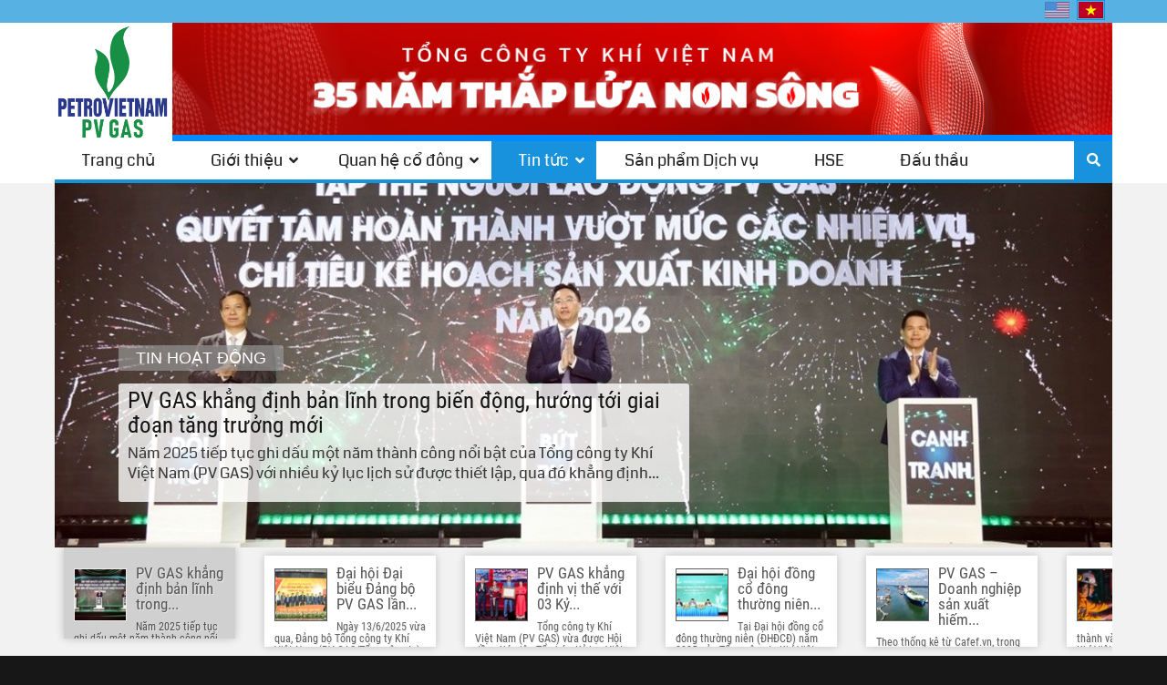

--- FILE ---
content_type: text/html; charset=utf-8
request_url: https://www.pvgas.com.vn/tin-tuc/cong-ty-che-bien-khi-vung-tau-cong-bo-thong-tin-moi-truong-quy-1-nam-2024
body_size: 28706
content:
<!DOCTYPE html>
<html  lang="vi-VN">
<head id="Head"><meta content="text/html; charset=UTF-8" http-equiv="Content-Type" />
<meta name="REVISIT-AFTER" content="1 DAYS" />
<meta name="RATING" content="GENERAL" />
<meta name="RESOURCE-TYPE" content="DOCUMENT" />
<meta content="text/javascript" http-equiv="Content-Script-Type" />
<meta content="text/css" http-equiv="Content-Style-Type" />
<link rel="apple-touch-icon" sizes="180x180" href="/apple-touch-icon.png">
<link rel="icon" type="image/png" sizes="32x32" href="/favicon-32x32.png">
<link rel="icon" type="image/png" sizes="16x16" href="/favicon-16x16.png">
<link rel="manifest" href="/site.webmanifest">

<title>
	Công ty Chế biến khí Vũng Tàu công bố thông tin môi trường quý 1 năm 2024
</title><meta id="MetaDescription" name="description" content="Công ty Chế biến khí Vũng Tàu (PV GAS VUNG TAU) là đơn vị trực thuộc Tổng công ty khí Việt Nam – CTCP (PV GAS) có trụ sở tại 101 Lê Lợi, Phường..." /><meta id="MetaRobots" name="robots" content="INDEX, FOLLOW" /><link href="/DependencyHandler.axd/d861b747fcaa10bfa9ff9ab96f3d4bad/339/css" type="text/css" rel="stylesheet"/><script src="/DependencyHandler.axd/5b3db591d648ad315cc624d70256341b/339/js" type="text/javascript"></script><link rel='SHORTCUT ICON' href='/Portals/0/favicon2025.ico?ver=6Bej5hgmnmixps4NBHMK8w%3d%3d' type='image/x-icon' /><meta name="eds__GmapsInitData" content="{&quot;instanceGlobal&quot;:&quot;EasyDnnSolutions1_1_instance&quot;,&quot;google&quot;:{&quot;maps&quot;:{&quot;api&quot;:{&quot;key&quot;:&quot;&quot;,&quot;libraries&quot;:[&quot;geometry&quot;,&quot;places&quot;]}}}}" /><meta property="og:site_name" content="PV GAS" />
<meta property="og:title" content="Công ty Chế biến khí Vũng Tàu công bố thông tin môi trường quý 1 năm 2024" />
<meta property="og:description" content="Công ty Chế biến khí Vũng Tàu (PV GAS VUNG TAU) là đơn vị trực thuộc Tổng công ty khí Việt Nam &ndash; CTCP (PV GAS) có trụ sở tại 101 Lê Lợi, Phường Thắng Nhì, TP. Vũng Tàu, Tỉnh BR-VT và hiện đang vận hành, quản lý các công trình sau:


1.&nbsp;&nbsp; &nbsp;Nhà máy xử lý Khí Dinh Cố (GPP) có địa chỉ tại Tỉnh Lộ 44, xã An Ngãi, huyện Long Điền, Tỉnh BRVT;
2.&nbsp;&nbsp; &nbsp;Kho Cảng PV GAS Vũng Tàu có địa chỉ tại Khu Công nghiệp Cái Mép, thị xã Phú Mỹ, Tỉnh Bà Rịa Vũng..." />
<meta property="og:url" content="https://www.pvgas.com.vn/tin-tuc/cong-ty-che-bien-khi-vung-tau-cong-bo-thong-tin-moi-truong-quy-1-nam-2024" />
<meta property="og:type" content="article" />

<meta property="og:image" content="https://www.pvgas.com.vn/Portals/0/EasyDNNnews/13843/IMG_0614.jpg" />

<meta name="twitter:card" content="summary_large_image" />
<meta name="twitter:title" content="Công ty Chế biến khí Vũng Tàu công bố thông tin môi trường quý 1 năm 2024" />
<meta name="twitter:description" content="Công ty Chế biến khí Vũng Tàu (PV GAS VUNG TAU) là đơn vị trực thuộc Tổng công ty khí Việt Nam &ndash; CTCP (PV GAS) có trụ sở tại 101 Lê Lợi, Phường Thắng Nhì, TP. Vũng Tàu, Tỉnh BR-VT và hiện..." />

<meta name="twitter:image" content="https://www.pvgas.com.vn/Portals/0/EasyDNNnews/13843/IMG_0614.jpg" />
<script type="application/ld+json">{
"@context": "http://schema.org",
"@type": "NewsArticle",
"mainEntityOfPage": {
	"@type": "WebPage",
	"@id": "https://www.pvgas.com.vn/tin-tuc/cong-ty-che-bien-khi-vung-tau-cong-bo-thong-tin-moi-truong-quy-1-nam-2024"
	},
	"headline": "Công ty Chế biến khí Vũng Tàu công bố thông tin môi trường quý 1 năm 2024",
	"image": {
		"@type": "ImageObject",
		"url": "https://www.pvgas.com.vn/Portals/0/EasyDNNnews/13843/IMG_0614.jpg"
	},
	"datePublished": "2024-06-12T10:43:00.0000000",
	"dateModified": "2024-06-13T15:45:24.6900000",
	"author": {
	"@type": "Person",
	"name": "Oanh Tran"
	},
	"publisher": {
	"@type": "Organization",
	"name": "PV GAS",
	"logo": {
		"@type": "ImageObject",
		"url": "https://www.pvgas.com.vn/Portals/0/logopvgas2025.jpg?ver=Tir_gpA8oz58EeYTXLJjoA%3d%3d"
	}
	},
	"description": "Công ty Chế biến khí Vũng Tàu (PV GAS VUNG TAU) là đơn vị trực thuộc Tổng công ty khí Việt Nam &ndash; CTCP (PV GAS) có trụ sở tại 101 Lê Lợi, Phường Thắng Nhì, TP.Vũng Tàu, Tỉnh BR-VT và hiện..."
}
</script><meta name="viewport" content="width=device-width,initial-scale=1" /></head>
<body id="Body">

    <form method="post" action="/tin-tuc/cong-ty-che-bien-khi-vung-tau-cong-bo-thong-tin-moi-truong-quy-1-nam-2024" id="Form" enctype="multipart/form-data">
<div class="aspNetHidden">
<input type="hidden" name="__EVENTTARGET" id="__EVENTTARGET" value="" />
<input type="hidden" name="__EVENTARGUMENT" id="__EVENTARGUMENT" value="" />
<input type="hidden" name="__VIEWSTATE" id="__VIEWSTATE" value="Pg2mUjta0yj5LOiUIs/VbpP88D+zZ5pnbgefUF0qAgRAOHsuWvB9aQEGWazzbDMq0l8aECXIog0lk4v8+UV05NSGharADNw2pJ76Kx8Bxr00xeda52o/V9nUIStCH/IsxMYk5IBhSwemIKhw2/JthbNatFynaxenoCxST6QtShFVoetg26dvjjAKLotRXoWluQPN+LlFj92hvK+12eEMRaJpCE18yoHGznzOPmOL9RTGYX17pbm5g6PFdMfhLLU4neZUIZ47G6xyuphjIGlYlzY2/VpkZ4pP5Aomyu5XqK+CxU7O8/JSFWZn4ZUEqdkH52Dp7VQZwyUjEfsgHCYY6RoV4VjNGC31RpQrwdNP93UTFQY11WT3/w4lZc/N4RJRsmLbh2HLamtGOpu/0fO7ECXqGMghZ7OsDEREudfIFKxx6igZBq3PaEMyUR6r00e0PBe6aLxE3IANvcmK9/Kr5XOVH/1hwYljyZiFUAdZBHEPahyXji6Xm3vb7Ll33tErg1EoLB1uArG1hdZdalfuc2Ufl7uObeXY88JD6sI4XckQ7e75P0E1fpeVyGw/x+P2er6Bh7bYs75lsEupTm8CU5yMpl/xOWF5a7X/Kh4w05l5llccyUt/n1lBfwLf/0apKancXKWheT2S6i7DSuXMJxTrcuJ+2J6LVbwqDcLq34SqbMHiAeCBjTzBAgYCQMTLSZtzJUGDl/AD1GEldhJuMtog8YCIN0YHObrjEmBpGGLD09DO3mNLhU31U58anWkyPB3svKJb9toxZldrylDjwr2nFtxH5prWzBVPvmk5YWpjmuWdpwB7Jf6/tfpTd4GpkHxfZ2cM/[base64]/8obxYT/vT5WC/1uE5dIDHxRA9ECc8Jp+G7DdpbAUL+20bODkdB/[base64]/AOP+9v+ydbYBEKft39EcQ7jT8e+SCW37aqTRTL/WPpjaIE1B7mEaGkDnrgsBw3UgUWeKMFN1peo3qUASXmnxa0F6jVI/YHbKVdj8hZW663GBJF7NfN4m0dsx3UITCSvnqB+ekwEoRoO65SoQgkPpv1HK4zFQLWHeFK0levRPsan4GOVZJMf6sFam2tn7I5czR7O2Y82hacwkpvTJrSCGi6X535zzTNPOQa1z1znfrfSOSvHbwmIQVGq9whTsJveNxP/JUxhbl7VLVP6q27XUzXofb4vK8hMw/b9iCZ6ossNddZUQIV7TtO4W5drQEeiAIDgbpyDbEhWen+YmTYhAZMDrAkeQsn52tf8UCQAgcXbA5FqwttqizRrzJ5qShuG4vrMB/avDTuC2Aj+FntXUx7MIfnj/rPBg=" />
</div>

<script type="text/javascript">
//<![CDATA[
var theForm = document.forms['Form'];
if (!theForm) {
    theForm = document.Form;
}
function __doPostBack(eventTarget, eventArgument) {
    if (!theForm.onsubmit || (theForm.onsubmit() != false)) {
        theForm.__EVENTTARGET.value = eventTarget;
        theForm.__EVENTARGUMENT.value = eventArgument;
        theForm.submit();
    }
}
//]]>
</script>


<script src="/WebResource.axd?d=pynGkmcFUV1_0jx-4ozTYHC_JgrQ2SxcHGQXIZlKUC6DVXeI408Cx121SD41&amp;t=638902023720898773" type="text/javascript"></script>


<script type="text/javascript">
//<![CDATA[
var __cultureInfo = {"name":"vi-VN","numberFormat":{"CurrencyDecimalDigits":2,"CurrencyDecimalSeparator":",","IsReadOnly":false,"CurrencyGroupSizes":[3],"NumberGroupSizes":[3],"PercentGroupSizes":[3],"CurrencyGroupSeparator":".","CurrencySymbol":"₫","NaNSymbol":"NaN","CurrencyNegativePattern":8,"NumberNegativePattern":1,"PercentPositivePattern":1,"PercentNegativePattern":1,"NegativeInfinitySymbol":"-∞","NegativeSign":"-","NumberDecimalDigits":2,"NumberDecimalSeparator":",","NumberGroupSeparator":".","CurrencyPositivePattern":3,"PositiveInfinitySymbol":"∞","PositiveSign":"+","PercentDecimalDigits":2,"PercentDecimalSeparator":",","PercentGroupSeparator":".","PercentSymbol":"%","PerMilleSymbol":"‰","NativeDigits":["0","1","2","3","4","5","6","7","8","9"],"DigitSubstitution":1},"dateTimeFormat":{"AMDesignator":"SA","Calendar":{"MinSupportedDateTime":"\/Date(-62135596800000)\/","MaxSupportedDateTime":"\/Date(253402275599999)\/","AlgorithmType":1,"CalendarType":1,"Eras":[1],"TwoDigitYearMax":2029,"IsReadOnly":false},"DateSeparator":"/","FirstDayOfWeek":1,"CalendarWeekRule":0,"FullDateTimePattern":"dd MMMM yyyy h:mm:ss tt","LongDatePattern":"dd MMMM yyyy","LongTimePattern":"h:mm:ss tt","MonthDayPattern":"dd MMMM","PMDesignator":"CH","RFC1123Pattern":"ddd, dd MMM yyyy HH\u0027:\u0027mm\u0027:\u0027ss \u0027GMT\u0027","ShortDatePattern":"dd/MM/yyyy","ShortTimePattern":"h:mm tt","SortableDateTimePattern":"yyyy\u0027-\u0027MM\u0027-\u0027dd\u0027T\u0027HH\u0027:\u0027mm\u0027:\u0027ss","TimeSeparator":":","UniversalSortableDateTimePattern":"yyyy\u0027-\u0027MM\u0027-\u0027dd HH\u0027:\u0027mm\u0027:\u0027ss\u0027Z\u0027","YearMonthPattern":"MMMM yyyy","AbbreviatedDayNames":["CN","T2","T3","T4","T5","T6","T7"],"ShortestDayNames":["C","H","B","T","N","S","B"],"DayNames":["Chủ Nhật","Thứ Hai","Thứ Ba","Thứ Tư","Thứ Năm","Thứ Sáu","Thứ Bảy"],"AbbreviatedMonthNames":["Thg1","Thg2","Thg3","Thg4","Thg5","Thg6","Thg7","Thg8","Thg9","Thg10","Thg11","Thg12",""],"MonthNames":["Tháng Giêng","Tháng Hai","Tháng Ba","Tháng Tư","Tháng Năm","Tháng Sáu","Tháng Bảy","Tháng Tám","Tháng Chín","Tháng Mười","Tháng Mười Một","Tháng Mười Hai",""],"IsReadOnly":false,"NativeCalendarName":"Dương Lịch","AbbreviatedMonthGenitiveNames":["Thg1","Thg2","Thg3","Thg4","Thg5","Thg6","Thg7","Thg8","Thg9","Thg10","Thg11","Thg12",""],"MonthGenitiveNames":["Tháng Giêng","Tháng Hai","Tháng Ba","Tháng Tư","Tháng Năm","Tháng Sáu","Tháng Bảy","Tháng Tám","Tháng Chín","Tháng Mười","Tháng Mười Một","Tháng Mười Hai",""]},"eras":[1,"A.D.",null,0]};//]]>
</script>

<script src="/ScriptResource.axd?d=NJmAwtEo3IogQ9M9eQSqEna_KcTMWG4Z2WJ6NN2fYgPVoPo-AGBv9KHK5lm3cDUtBOm5fpak1OIHV8j3hf25uaLr3btTGNVkv_PjxKiasnNNGG7KwTZtuhQvgYzKqPeXNwne3w2&amp;t=32e5dfca" type="text/javascript"></script>
<script src="/ScriptResource.axd?d=dwY9oWetJoKH6pj28EofNw6QXev-IB___cKcoDBhMw4pdp9-ExE48u8RmLeOY_nKP2N871KdHgjsUVMJw7GS9V3_mcO8SoGiQz7uNbz9KnyTMDOIjDmBQC3AbviYSLO1KRoN81lKpW90jI_90&amp;t=32e5dfca" type="text/javascript"></script>
<div class="aspNetHidden">

	<input type="hidden" name="__VIEWSTATEGENERATOR" id="__VIEWSTATEGENERATOR" value="CA0B0334" />
	<input type="hidden" name="__VIEWSTATEENCRYPTED" id="__VIEWSTATEENCRYPTED" value="" />
	<input type="hidden" name="__EVENTVALIDATION" id="__EVENTVALIDATION" value="kGQYcyM71kBm5uF0REF+CSvOm0yYECcLBMHdkeIkGt2KTFDuVvGg6sHDEZJIm/44jun46+jGMqiI/QdUCiGBr13nPBov6yJqOHxe5vm5daL1Q7NJ8Vhefv/xnHcdb6+8KQVcmvpoJQYcqujQ1f4VWVexP5rqKbbDr47d50z7+b+coAs5LK1LlsKKV348OCyVDDhzkyW7rxXGnc0r+iIFWNEwjqnnsVWvs7fVJvLroOZymF/ovWC88O/dJ4R+ygsvPUKC1rNHbzaE+FOBE8TYEMa9v5DtMwSgWiKDlYJDjK28/L4DGLUC+zFRGmaRPdxVfm8prNv3MRAx8e+bgKv+PpLZDuZojnknnGHoBuIH28VQ2KJU/u1SRAecXf/p2l1TNyFSL4QqkbiF+ObQakT3s9RxXZefCxcnuelgnLgS5BmMkaat4oy00kHgU4f9j28Op07SHMCSOKrsD3IIPo5Z3VoDQi1bSxEqnJPhfYd7+pPDHRVOhTqTAg81HXXEzIzHwEjOt//2KcjET+msEAYYfy5JhyYaIE9r+A4Kk8HVlWdOHSClQWQxAJmCEdpgFA+ipGUGOYARz13Dwx3jUnKoi6qhE1UiXM2TxJV8GD0Iq4NvzL0KP8mR7PbLXyWMG1YIGv5XLELyAOu9CJnOhKZG5TyesFyHfn9hZ/Kep2Bd4y1mzKPM97I+YHCM+vRT0AJbG81JyAkjS2J6eHBRP4I2IrCmw5FNqogMw8LEzkOf06z7g2BLXI1BUz99wUQrEirIXMuRbyM9HlqB47cYfsMxSR+ot28YI1jnSv1MK/X8a+sZdBPEaCRWPt/Y34JMMmRtGP+g1k0xWzKexrrihXdn0/bDu/DCeIG3mhbPQgBgwb35T1V/EbLQjtzUSA7GSbybjue8xhYBvUwnQGznDk3pYqmPvos5odqwjLVxbnMR9l4bzN45C9VTZQDu23yNFu3BLmCDlzy0gxr2h+m/bfDDEQrpwHounSNTxCOs4k30/58V3gZVp4o4zLReGsluwWJMzTcsG/mNt2zm1/2IfgoULdEZmhpFnPbEte1G7UtwCDEipFnuwhDYe+De82tM97E7awlv2c79tWBLO62G4TB3i5S9pbA7ezjjVP7GwM8MMWuAG5uL" />
</div><script src="/DependencyHandler.axd/137eec90b3b5986fb092b3ac10542c0e/339/js" type="text/javascript"></script>
<script type="text/javascript">
//<![CDATA[
Sys.WebForms.PageRequestManager._initialize('ScriptManager', 'Form', ['tdnn$ctr588$ViewEasyDNNNewsMain$ctl00$upPanelComments','dnn_ctr588_ViewEasyDNNNewsMain_ctl00_upPanelComments','tdnn$ctr1248$ViewEasyDNNNewsCalendar$upCalendar','dnn_ctr1248_ViewEasyDNNNewsCalendar_upCalendar'], [], [], 90, '');
//]]>
</script>

        
        
        


<!-- loader_StyleWizardTemplateSection -->
<div class="eds_pageLoader eds_pageLoader2">
	<div class="eds_customImage"></div>
	<span id="dnn_PortalNameTitle_lblText" class="eds_preloadPortalTitle">PV GAS</span>

	<p class="eds_customText">Vui lòng chờ trong giây lát</p>
</div>
<!-- loader_StyleWizardTemplateSectionEnd -->
<div class="eds_headertop" data-placeholder-selector=".eds_headertopHeight">
	<div class="container">
		<div id="dnn_headerTopLeft" class="eds_headerTopLeft pull-left DNNEmptyPane"></div>
		<div id="dnn_headerTopRight" class="eds_headerTopRight pull-right"><div class="DnnModule DnnModule-DNN_HTML DnnModule-381"><a name="381"></a><div id="dnn_ctr381_ContentPane"><!-- Start_Module_381 --><div id="dnn_ctr381_ModuleContent" class="DNNModuleContent ModDNNHTMLC">
	<div id="dnn_ctr381_HtmlModule_lblContent" class="Normal">
	
</div>

</div><!-- End_Module_381 --></div>
</div></div>
		
		<div class="eds_language">
			<div class="language-object" >

<span class="Language" title="English (United States)"><a href="https://www.pvgas.com.vn/en-us/news/artmid/588/articleid/13843" ><img src="/images/Flags/en-US.gif" alt="en-US" /></a></span><span class="Language selected" title="Tiếng Việt (Việt Nam)" ><img src="/images/Flags/vi-VN.gif" alt="vi-VN" /></span>
</div>
		</div>
		
	</div>
</div>
<div class="eds_headertopHeight"></div>
<div class="EasyDNNSkin_NewsMagazine">
	<header class="eds_header container">
		<div>
			<div class="eds_logoAndBanner">
				<div class="eds_logo">
					<a id="dnn_dnnLOGO_hypLogo" title="PV GAS" aria-label="PV GAS" href="https://www.pvgas.com.vn/"><img id="dnn_dnnLOGO_imgLogo" src="/Portals/0/logopvgas2025.jpg?ver=Tir_gpA8oz58EeYTXLJjoA%3d%3d" alt="PV GAS" /></a>
				</div>
				
                     <div id="dnn_headerBanner" class="eds_banner container"><div class="DnnModule DnnModule-DNN_HTML DnnModule-1493"><a name="1493"></a>
<div class="eds_containers_NewsMagazine eds_templateGroup_noTitle eds_template_NoTitleNoPadding eds_noTitleNoPadding">
	<div id="dnn_ctr1493_ContentPane"><!-- Start_Module_1493 --><div id="dnn_ctr1493_ModuleContent" class="DNNModuleContent ModDNNHTMLC">
	<div id="dnn_ctr1493_HtmlModule_lblContent" class="Normal">
	<p><img alt="" src="/portals/0/images/2025/webbanner2025t8.jpg" style="width: 100%; height: 100%;" /></p>

</div>

</div><!-- End_Module_1493 --></div>
	<div class="eds_clear"></div>
</div>
</div></div>
		
			</div>
			<div class="eds_fixedMenuAndTools">
				<div class="container">
					<div class="eds_menuAndTools" data-placeholder-selector=".eds_menuAndToolsHeight">
						<div class="responsAbilityMenu">
							<div class="raMenuTriggerWrapper">
								<span class="raMenuTrigger"><span>Menu</span></span>
							</div>
							<div class="raMenuWrapper"><ol><li class="edsmm_menuItem edsmm_first Trangch"><span><a class="edsmm_itemContainer" href="https://www.pvgas.com.vn/">Trang chủ</a><span class="edsmm_childIndicator"></span></span></li><li class="edsmm_menuItem edsmm_hasChild Giithiu"><span><a class="edsmm_itemContainer" href="https://www.pvgas.com.vn/gioi-thieu">Giới thiệu</a><span class="edsmm_childIndicator"></span></span><div class="edsmm_level_1"><div class="edsmm_menuListsContainer"><ol><li class="edsmm_menuItem edsmm_first edsmm_hasChild Th244ngtinchung"><span><a class="edsmm_itemContainer" href="https://www.pvgas.com.vn/gioi-thieu/thong-tin-lien-lac">Th&#244;ng tin chung</a><span class="edsmm_childIndicator"></span></span><div class="edsmm_level_2"><div class="edsmm_menuListsContainer"><ol><li class="edsmm_menuItem edsmm_first Vnh243adoanhnghip"><span><a class="edsmm_itemContainer" href="https://www.pvgas.com.vn/van-hoa">Văn h&#243;a doanh nghiệp</a><span class="edsmm_childIndicator"></span></span></li><li class="edsmm_menuItem Mcti234uv224nhhng"><span><a class="edsmm_itemContainer" href="https://www.pvgas.com.vn/gioi-thieu/muc-tieu-va-dinh-huong">Mục ti&#234;u v&#224; định hướng</a><span class="edsmm_childIndicator"></span></span></li><li class="edsmm_menuItem H236nhth224nhv224ph225ttrin"><span><a class="edsmm_itemContainer" href="https://www.pvgas.com.vn/gioi-thieu/hinh-thanh-va-phat-trien-1">H&#236;nh th&#224;nh v&#224; ph&#225;t triển</a><span class="edsmm_childIndicator"></span></span></li><li class="edsmm_menuItem edsmm_last Th244ngipcaPVGAS"><span><a class="edsmm_itemContainer" href="https://www.pvgas.com.vn/gioi-thieu/thong-diep-cua-pv-gas">Th&#244;ng điệp của PV GAS</a><span class="edsmm_childIndicator"></span></span></li></ol></div></div></li><li class="edsmm_menuItem edsmm_last edsmm_hasChild Ccutchc"><span><a class="edsmm_itemContainer" href="https://www.pvgas.com.vn/gioi-thieu/so-do-to-chuc">Cơ cấu tổ chức</a><span class="edsmm_childIndicator"></span></span><div class="edsmm_level_2"><div class="edsmm_menuListsContainer"><ol><li class="edsmm_menuItem edsmm_first HingQunTr"><span><a class="edsmm_itemContainer" href="https://www.pvgas.com.vn/gioi-thieu/hoi-dong-quan-tri">Hội Đồng Quản Trị</a><span class="edsmm_childIndicator"></span></span></li><li class="edsmm_menuItem BanTngGi225mc"><span><a class="edsmm_itemContainer" href="https://www.pvgas.com.vn/gioi-thieu/ban-tong-giam-doc">Ban Tổng Gi&#225;m Đốc</a><span class="edsmm_childIndicator"></span></span></li><li class="edsmm_menuItem Bankimso225t"><span><a class="edsmm_itemContainer" href="https://www.pvgas.com.vn/gioi-thieu/ban-kiem-soat">Ban kiểm so&#225;t</a><span class="edsmm_childIndicator"></span></span></li><li class="edsmm_menuItem edsmm_last Stchc"><span><a class="edsmm_itemContainer" href="https://www.pvgas.com.vn/gioi-thieu/so-do-to-chuc">Sơ đồ tổ chức</a><span class="edsmm_childIndicator"></span></span></li></ol></div></div></li></ol></div></div></li><li class="edsmm_menuItem edsmm_hasChild Quanhc244ng"><span><a class="edsmm_itemContainer" href="https://www.pvgas.com.vn/quan-he-co-đong">Quan hệ cổ đ&#244;ng</a><span class="edsmm_childIndicator"></span></span><div class="edsmm_level_1"><div class="edsmm_menuListsContainer"><ol><li class="edsmm_menuItem edsmm_first Th244ngtinc244ng"><span><a class="edsmm_itemContainer" href="https://www.pvgas.com.vn/quan-he-co-đong">Th&#244;ng tin cổ đ&#244;ng</a><span class="edsmm_childIndicator"></span></span></li><li class="edsmm_menuItem T224iliuc244ng"><span><a class="edsmm_itemContainer" href="https://www.pvgas.com.vn/quan-he-co-đong/tai-lieu-co-đong">T&#224;i liệu cổ đ&#244;ng</a><span class="edsmm_childIndicator"></span></span></li><li class="edsmm_menuItem Th244ngtincphiu"><span><a class="edsmm_itemContainer" href="https://www.pvgas.com.vn/quan-he-co-đong/thong-tin-co-phieu">Th&#244;ng tin cổ phiếu</a><span class="edsmm_childIndicator"></span></span></li><li class="edsmm_menuItem edsmm_last Ktnic244ng"><span><a class="edsmm_itemContainer" href="https://www.pvgas.com.vn/quan-he-co-đong/ket-noi-co-đong">Kết nối cổ đ&#244;ng</a><span class="edsmm_childIndicator"></span></span></li></ol></div></div></li><li class="edsmm_menuItem edsmm_hasChild edsmm_active Tintc"><span><a class="edsmm_itemContainer" href="https://www.pvgas.com.vn/tin-tuc">Tin tức</a><span class="edsmm_childIndicator"></span></span><div class="edsmm_level_1"><div class="edsmm_menuListsContainer"><ol><li class="edsmm_menuItem edsmm_first TintngquanDukh237"><span><a class="edsmm_itemContainer" href="http://www.pvgas.com.vn/tin-tuc/category/tin-tong-quan-dau-khi">Tin tổng quan Dầu kh&#237;</a><span class="edsmm_childIndicator"></span></span></li><li class="edsmm_menuItem edsmm_last TinhotngPVGAS"><span><a class="edsmm_itemContainer" href="https://www.pvgas.com.vn/tin-tuc/category/tin-hoat-dong-1">Tin hoạt động PV GAS</a><span class="edsmm_childIndicator"></span></span></li></ol></div></div></li><li class="edsmm_menuItem SnphmDchv"><span><a class="edsmm_itemContainer" href="https://www.pvgas.com.vn/sanpham-dichvu">Sản phẩm Dịch vụ</a><span class="edsmm_childIndicator"></span></span></li><li class="edsmm_menuItem HSE"><span><a class="edsmm_itemContainer" href="https://www.pvgas.com.vn/hse">HSE</a><span class="edsmm_childIndicator"></span></span></li><li class="edsmm_menuItem edsmm_last 226uth226u"><span><a class="edsmm_itemContainer" href="https://tender.pvgas.com.vn" target="_blank">Đ&#226;́u th&#226;̀u</a><span class="edsmm_childIndicator"></span></span></li></ol></div>
						</div>
						<div class="eds_toolsTriggers">
							
							<span class="eds__searchTrigger">Search</span>
						</div>
					</div>
				</div>
			</div>
			<div class="eds_menuAndToolsHeight"></div>
			<div class="eds_userLoginContainer">
				<div class="eds_userLogin clearfix">
					

					
<div id="dnn_LOGIN1_loginGroup" class="loginGroup">
    <a id="dnn_LOGIN1_enhancedLoginLink" title="Login" class="secondaryActionsList" rel="nofollow" onclick="return dnnModal.show(&#39;https://www.pvgas.com.vn/login?returnurl=/tin-tuc/cong-ty-che-bien-khi-vung-tau-cong-bo-thong-tin-moi-truong-quy-1-nam-2024&amp;popUp=true&#39;,/*showReturn*/true,300,650,true,&#39;&#39;)" href="https://www.pvgas.com.vn/login?returnurl=%2ftin-tuc%2fcong-ty-che-bien-khi-vung-tau-cong-bo-thong-tin-moi-truong-quy-1-nam-2024">Login</a>
</div>
				</div>
				<span class="eds_popUpClose eds__userLoginClose">Close</span>
			</div>
			<div class="eds_search">
				<div>
					<h4 class="eds_searchTitle">Tìm kiếm</h4>
					<div class="clearfix">
						<span id="dnn_dnnSearch_ClassicSearch">
    
    
    <span class="searchInputContainer" data-moreresults="Hiển thị thêm kết quả" data-noresult="Không có kết quả">
        <input name="dnn$dnnSearch$txtSearch" type="text" maxlength="255" size="20" id="dnn_dnnSearch_txtSearch" class="NormalTextBox" aria-label="Search" autocomplete="off" placeholder="Tìm kiếm..." />
        <a class="dnnSearchBoxClearText" title="Xóa tìm kiếm"></a>
    </span>
    <a id="dnn_dnnSearch_cmdSearch" class="SearchButton" href="javascript:__doPostBack(&#39;dnn$dnnSearch$cmdSearch&#39;,&#39;&#39;)">Search</a>
</span>


<script type="text/javascript">
    $(function() {
        if (typeof dnn != "undefined" && typeof dnn.searchSkinObject != "undefined") {
            var searchSkinObject = new dnn.searchSkinObject({
                delayTriggerAutoSearch : 400,
                minCharRequiredTriggerAutoSearch : 2,
                searchType: 'S',
                enableWildSearch: true,
                cultureCode: 'vi-VN',
                portalId: -1
                }
            );
            searchSkinObject.init();
            
            
            // attach classic search
            var siteBtn = $('#dnn_dnnSearch_SiteRadioButton');
            var webBtn = $('#dnn_dnnSearch_WebRadioButton');
            var clickHandler = function() {
                if (siteBtn.is(':checked')) searchSkinObject.settings.searchType = 'S';
                else searchSkinObject.settings.searchType = 'W';
            };
            siteBtn.on('change', clickHandler);
            webBtn.on('change', clickHandler);
            
            
        }
    });
</script>

					</div>
				</div>
				<span class="eds_popUpClose eds__searchClose">Close</span>
			</div>
		</div>
	</header>
	<div id="dnn_headerWide" class="eds_headerContent DNNEmptyPane"></div>
	<div id="dnn_ContentPane" class="container DNNEmptyPane"></div>
	<div class="container">
		<div class="row">
			<div id="dnn_contentLeftPane" class="col-sm-4 DNNEmptyPane"></div>
			<div id="dnn_contentMiddlePane" class="col-sm-4 DNNEmptyPane"></div>
			<div id="dnn_contentRightPane" class="col-sm-4 DNNEmptyPane"></div>
		</div>
	</div>
	<div class="eds_contentBellowBackground">
		<div id="dnn_contentPane2" class="container"><div class="DnnModule DnnModule-EasyDNNrotator DnnModule-628"><a name="628"></a>
<div class="eds_containers_NewsMagazine eds_templateGroup_noTitle eds_template_NoTitleNoPadding eds_noTitleNoPadding">
	<div id="dnn_ctr628_ContentPane"><!-- Start_Module_628 --><div id="dnn_ctr628_ModuleContent" class="DNNModuleContent ModEasyDNNrotatorC">
	<div id="628_eds_rotatorWrapper" class="eds_rotatorWrapper"><div style="max-width:1160px;" class="edstr__TabTheme4">
<div class="ms-tabs-template ms-tabs-horizontal-template edsms_layout2 edsms_thumbLeft">
<div id="multislider628">
	<div class="ms-slide" data-delay="5">
		<img src="/Portals/0/EasyDNNRotator/628/News/aid14410Hình-8-Đại-diện-Lãnh-đạo,-người-lao-động-PV-GAS-thực-hiện-nghi-thức-phát-động-thi-đua-hoàn-thành-thắng-lợi-các-chỉ-tiêu-kế-hoạch-năm-2026.jpg" data-src="/Portals/0/EasyDNNRotator/628/News/aid14410Hình-8-Đại-diện-Lãnh-đạo,-người-lao-động-PV-GAS-thực-hiện-nghi-thức-phát-động-thi-đua-hoàn-thành-thắng-lợi-các-chỉ-tiêu-kế-hoạch-năm-2026.jpg" alt="PV GAS khẳng định bản lĩnh trong biến động, hướng tới giai đoạn tăng trưởng mới"  />
		<div class="ms-thumb">
			<img src="/Portals/0/EasyDNNRotator/628/News/thumb/thumb_aid14410Hình-8-Đại-diện-Lãnh-đạo,-người-lao-động-PV-GAS-thực-hiện-nghi-thức-phát-động-thi-đua-hoàn-thành-thắng-lợi-các-chỉ-tiêu-kế-hoạch-năm-2026.jpg" data-src="/Portals/0/EasyDNNRotator/628/News/thumb/thumb_aid14410Hình-8-Đại-diện-Lãnh-đạo,-người-lao-động-PV-GAS-thực-hiện-nghi-thức-phát-động-thi-đua-hoàn-thành-thắng-lợi-các-chỉ-tiêu-kế-hoạch-năm-2026.jpg" width="58" height="58" alt="PV GAS khẳng định bản lĩnh trong biến động, hướng tới giai đoạn tăng trưởng mới" />
			<h3>PV GAS khẳng định bản lĩnh trong...</h3>
			<p>Năm 2025 tiếp tục ghi dấu một năm thành công nổi bật của Tổng công ty Khí Việt Nam (PV...</p>
		</div>
		<a href="https://www.pvgas.com.vn/tin-tuc/pv-gas-khang-dinh-ban-linh-trong-bien-dong-huong-toi-giai-doan-tang-truong-moi" >PV GAS khẳng định bản lĩnh trong biến động, hướng tới giai đoạn tăng trưởng mới</a>
		
		<h3 class="ms-layer edsms_categoryTitle"
			data-effect="left(long)"
			data-duration="1500"
			data-delay="0"
			data-ease="easeInOutBack">
			Tin hoạt động
		</h3>
		
		<div class="ms-layer edsms_layersBackground"
			data-effect="left(long)"
			data-duration="1500"
			data-delay="0"
			data-ease="easeInOutBack"
			data-hide-effect="left(long)"
			data-hide-ease="easeInOutBack">
			<h3>PV GAS khẳng định bản lĩnh trong biến động, hướng tới giai đoạn tăng trưởng mới</h3>
			<div>Năm 2025 tiếp tục ghi dấu một năm thành công nổi bật của Tổng công ty Khí Việt Nam (PV GAS) với nhiều kỷ lục lịch sử được thiết lập, qua đó khẳng định...</div>
		</div>
		
		
		
	</div>

	<div class="ms-slide" data-delay="5">
		<img src="/Portals/0/EasyDNNRotator/628/News/aid14222H1.-Lãnh-đạo-Tập-đoàn,-khách-mời-và-đại-biểu-tham-gia-Đại-hội.jpg" data-src="/Portals/0/EasyDNNRotator/628/News/aid14222H1.-Lãnh-đạo-Tập-đoàn,-khách-mời-và-đại-biểu-tham-gia-Đại-hội.jpg" alt="Đại hội Đại biểu Đảng bộ PV GAS lần thứ XI nhiệm kỳ 2025 – 2030: Phát triển PV GAS tiếp..."  />
		<div class="ms-thumb">
			<img src="/Portals/0/EasyDNNRotator/628/News/thumb/thumb_aid14222H1.-Lãnh-đạo-Tập-đoàn,-khách-mời-và-đại-biểu-tham-gia-Đại-hội.jpg" data-src="/Portals/0/EasyDNNRotator/628/News/thumb/thumb_aid14222H1.-Lãnh-đạo-Tập-đoàn,-khách-mời-và-đại-biểu-tham-gia-Đại-hội.jpg" width="58" height="58" alt="Đại hội Đại biểu Đảng bộ PV GAS lần thứ XI nhiệm kỳ 2025 – 2030: Phát triển PV GAS tiếp..." />
			<h3>Đại hội Đại biểu Đảng bộ PV GAS lần...</h3>
			<p>Ngày 13/6/2025 vừa qua, Đảng bộ Tổng công ty Khí Việt Nam (PV GAS/Tổng công ty) long trọng...</p>
		</div>
		<a href="https://www.pvgas.com.vn/tin-tuc/dai-hoi-dai-bieu-dang-bo-pv-gas-lan-thu-xi-nhiem-ky-2025-2030-phat-trien-pv-gas-tiep-tuc-giu-vung-vi-the-so-1-trong-nganh-nang-luong-khi-viet-nam" >Đại hội Đại biểu Đảng bộ PV GAS lần thứ XI nhiệm kỳ 2025 – 2030: Phát triển PV GAS tiếp...</a>
		
		<h3 class="ms-layer edsms_categoryTitle"
			data-effect="left(long)"
			data-duration="1500"
			data-delay="0"
			data-ease="easeInOutBack">
			Tin hoạt động
		</h3>
		
		<div class="ms-layer edsms_layersBackground"
			data-effect="left(long)"
			data-duration="1500"
			data-delay="0"
			data-ease="easeInOutBack"
			data-hide-effect="left(long)"
			data-hide-ease="easeInOutBack">
			<h3>Đại hội Đại biểu Đảng bộ PV GAS lần thứ XI nhiệm kỳ 2025 – 2030: Phát triển PV GAS tiếp...</h3>
			<div>Ngày 13/6/2025 vừa qua, Đảng bộ Tổng công ty Khí Việt Nam (PV GAS/Tổng công ty) long trọng tổ chức Đại hội Đại biểu Đảng bộ Tổng công ty lần thứ XI...</div>
		</div>
		
		
		
	</div>

	<div class="ms-slide" data-delay="5">
		<img src="/Portals/0/EasyDNNRotator/628/News/aid14374Hình-2---Thumbnail.jpg" data-src="/Portals/0/EasyDNNRotator/628/News/aid14374Hình-2---Thumbnail.jpg" alt="PV GAS khẳng định vị thế với 03 Kỷ lục Việt Nam"  />
		<div class="ms-thumb">
			<img src="/Portals/0/EasyDNNRotator/628/News/thumb/thumb_aid14374Hình-2---Thumbnail.jpg" data-src="/Portals/0/EasyDNNRotator/628/News/thumb/thumb_aid14374Hình-2---Thumbnail.jpg" width="58" height="58" alt="PV GAS khẳng định vị thế với 03 Kỷ lục Việt Nam" />
			<h3>PV GAS khẳng định vị thế với 03 Kỷ...</h3>
			<p>Tổng công ty Khí Việt Nam (PV GAS) vừa được&nbsp;Hội đồng Xác lập Tổ chức Kỷ lục Việt Nam...</p>
		</div>
		<a href="https://www.pvgas.com.vn/tin-tuc/pv-gas-khang-dinh-vi-the-voi-03-ky-luc-viet-nam" >PV GAS khẳng định vị thế với 03 Kỷ lục Việt Nam</a>
		
		<h3 class="ms-layer edsms_categoryTitle"
			data-effect="left(long)"
			data-duration="1500"
			data-delay="0"
			data-ease="easeInOutBack">
			Tin hoạt động
		</h3>
		
		<div class="ms-layer edsms_layersBackground"
			data-effect="left(long)"
			data-duration="1500"
			data-delay="0"
			data-ease="easeInOutBack"
			data-hide-effect="left(long)"
			data-hide-ease="easeInOutBack">
			<h3>PV GAS khẳng định vị thế với 03 Kỷ lục Việt Nam</h3>
			<div>Tổng công ty Khí Việt Nam (PV GAS) vừa được&nbsp;Hội đồng Xác lập Tổ chức Kỷ lục Việt Nam (VietKings) trao tặng 03 Kỷ lục Việt Nam, ghi nhận những...</div>
		</div>
		
		
		
	</div>

	<div class="ms-slide" data-delay="5">
		<img src="/Portals/0/EasyDNNRotator/628/News/aid142071h425.jpg" data-src="/Portals/0/EasyDNNRotator/628/News/aid142071h425.jpg" alt="Đại hội đồng cổ đông thường niên năm 2025: công bố kết quả kinh doanh ngoạn mục, cổ đông..."  />
		<div class="ms-thumb">
			<img src="/Portals/0/EasyDNNRotator/628/News/thumb/thumb_aid142071h425.jpg" data-src="/Portals/0/EasyDNNRotator/628/News/thumb/thumb_aid142071h425.jpg" width="58" height="58" alt="Đại hội đồng cổ đông thường niên năm 2025: công bố kết quả kinh doanh ngoạn mục, cổ đông..." />
			<h3>Đại hội đồng cổ đông thường niên...</h3>
			<p>Tại Đại hội đồng cổ đông thường niên (ĐHĐCĐ) năm 2025 của Tổng công ty Khí Việt Nam (PV...</p>
		</div>
		<a href="https://www.pvgas.com.vn/tin-tuc/dai-hoi-dong-co-dong-thuong-nien-nam-2025-cong-bo-ket-qua-kinh-doanh-ngoan-muc-co-dong-dat-tron-niem-tin-cho-lo-trinh-phat-trien-ben-vung-cua-pv-gas" >Đại hội đồng cổ đông thường niên năm 2025: công bố kết quả kinh doanh ngoạn mục, cổ đông...</a>
		
		<h3 class="ms-layer edsms_categoryTitle"
			data-effect="left(long)"
			data-duration="1500"
			data-delay="0"
			data-ease="easeInOutBack">
			Tin hoạt động
		</h3>
		
		<div class="ms-layer edsms_layersBackground"
			data-effect="left(long)"
			data-duration="1500"
			data-delay="0"
			data-ease="easeInOutBack"
			data-hide-effect="left(long)"
			data-hide-ease="easeInOutBack">
			<h3>Đại hội đồng cổ đông thường niên năm 2025: công bố kết quả kinh doanh ngoạn mục, cổ đông...</h3>
			<div>Tại Đại hội đồng cổ đông thường niên (ĐHĐCĐ) năm 2025 của Tổng công ty Khí Việt Nam (PV GAS), mã chứng khoán: GAS diễn ra vào ngày 30/5/2025, các cổ...</div>
		</div>
		
		
		
	</div>

	<div class="ms-slide" data-delay="5">
		<img src="/Portals/0/EasyDNNRotator/628/News/aid14302hình-thumbnail.jpg" data-src="/Portals/0/EasyDNNRotator/628/News/aid14302hình-thumbnail.jpg" alt="PV GAS – Doanh nghiệp sản xuất hiếm hoi trong Top 12 doanh nghiệp  có lợi nhuận cao nhất..."  />
		<div class="ms-thumb">
			<img src="/Portals/0/EasyDNNRotator/628/News/thumb/thumb_aid14302hình-thumbnail.jpg" data-src="/Portals/0/EasyDNNRotator/628/News/thumb/thumb_aid14302hình-thumbnail.jpg" width="58" height="58" alt="PV GAS – Doanh nghiệp sản xuất hiếm hoi trong Top 12 doanh nghiệp  có lợi nhuận cao nhất..." />
			<h3>PV GAS – Doanh nghiệp sản xuất hiếm...</h3>
			<p>Theo thống kê từ Cafef.vn, trong nửa đầu năm 2025, khi bức tranh kinh tế còn nhiều gam màu...</p>
		</div>
		<a href="https://www.pvgas.com.vn/tin-tuc/pv-gas-doanh-nghiep-san-xuat-hiem-hoi-trong-top-12-doanh-nghiep-co-loi-nhuan-cao-nhat-viet-nam-6-thang-dau-nam-2025" >PV GAS – Doanh nghiệp sản xuất hiếm hoi trong Top 12 doanh nghiệp  có lợi nhuận cao nhất...</a>
		
		<h3 class="ms-layer edsms_categoryTitle"
			data-effect="left(long)"
			data-duration="1500"
			data-delay="0"
			data-ease="easeInOutBack">
			Tin hoạt động
		</h3>
		
		<div class="ms-layer edsms_layersBackground"
			data-effect="left(long)"
			data-duration="1500"
			data-delay="0"
			data-ease="easeInOutBack"
			data-hide-effect="left(long)"
			data-hide-ease="easeInOutBack">
			<h3>PV GAS – Doanh nghiệp sản xuất hiếm hoi trong Top 12 doanh nghiệp  có lợi nhuận cao nhất...</h3>
			<div>Theo thống kê từ Cafef.vn, trong nửa đầu năm 2025, khi bức tranh kinh tế còn nhiều gam màu thách thức, Tổng công ty Khí Việt Nam (PV GAS) đã ghi dấu...</div>
		</div>
		
		
		
	</div>

	<div class="ms-slide" data-delay="5">
		<img src="/Portals/0/EasyDNNRotator/628/News/aid14334Hình-1---Thumbnail.jpg" data-src="/Portals/0/EasyDNNRotator/628/News/aid14334Hình-1---Thumbnail.jpg" alt="Những mốc son trong 35 năm hình thành và phát triển của PV GAS"  />
		<div class="ms-thumb">
			<img src="/Portals/0/EasyDNNRotator/628/News/thumb/thumb_aid14334Hình-1---Thumbnail.jpg" data-src="/Portals/0/EasyDNNRotator/628/News/thumb/thumb_aid14334Hình-1---Thumbnail.jpg" width="58" height="58" alt="Những mốc son trong 35 năm hình thành và phát triển của PV GAS" />
			<h3>Những mốc son trong 35 năm hình...</h3>
			<p>Trong 35 năm hình thành và phát triển, Tổng công ty Khí Việt Nam (PV GAS/ Tổng công ty) đã...</p>
		</div>
		<a href="https://www.pvgas.com.vn/tin-tuc/nhung-moc-son-trong-35-nam-hinh-thanh-va-phat-trien-cua-pv-gas" >Những mốc son trong 35 năm hình thành và phát triển của PV GAS</a>
		
		<h3 class="ms-layer edsms_categoryTitle"
			data-effect="left(long)"
			data-duration="1500"
			data-delay="0"
			data-ease="easeInOutBack">
			Tin hoạt động
		</h3>
		
		<div class="ms-layer edsms_layersBackground"
			data-effect="left(long)"
			data-duration="1500"
			data-delay="0"
			data-ease="easeInOutBack"
			data-hide-effect="left(long)"
			data-hide-ease="easeInOutBack">
			<h3>Những mốc son trong 35 năm hình thành và phát triển của PV GAS</h3>
			<div>Trong 35 năm hình thành và phát triển, Tổng công ty Khí Việt Nam (PV GAS/ Tổng công ty) đã ghi dấu bằng một hành trình đầy tự hào. Từ những ngày đầu...</div>
		</div>
		
		
		
	</div>
</div>
</div>
</div><script type="text/javascript">var slider = new Multislider();slider.setup('multislider628' , {width:1160,height:400,autoplay:true,speed:17,fullwidth:false,view:'basic',grabCursor:true,swipe:true,mouseSwipe:true,wheel:false,preload:0,loop:false,space:0});
		slider.control('arrows');
		slider.control('thumblist' , {autohide:false, dir:'h', type:'tabs', width:220, height:154, align:'bottom', space:0, margin:-12, hideUnder:480});
	</script></div>
</div><!-- End_Module_628 --></div>
	<div class="eds_clear"></div>
</div>
</div></div>
		<div class="container">
			<div class="row">
				<div id="dnn_leftPane2" class="col-sm-6 DNNEmptyPane"></div>
				<div id="dnn_rightPane2" class="col-sm-6 DNNEmptyPane"></div>
			</div>
			<div class="row">
				<div id="dnn_threeColumnLeftPane2" class="col-sm-4 DNNEmptyPane"></div>
				<div id="dnn_threeColumnMiddlePane2" class="col-sm-4 DNNEmptyPane"></div>
				<div id="dnn_threeColumnRightPane2" class="col-sm-4 DNNEmptyPane"></div>
			</div>
		</div>
	</div>
	<div id="dnn_contentPane3" class="container DNNEmptyPane"></div>
	<div class="eds_paralaxBackground eds_pBackground1">
		<div id="dnn_contentPane4" class="container DNNEmptyPane"></div>
	</div>
	<div id="dnn_contentPane5" class="container DNNEmptyPane"></div>
	<div class="eds_contentBellow5Background">
		<div id="dnn_contentPane6" class="container DNNEmptyPane"></div>
	</div>
	<div class="eds_paralaxBackground eds_pBackground2">
		<div id="dnn_contentPane7" class="container DNNEmptyPane"></div>
	</div>
	<div class="container">
		<div class="row">
			<div id="dnn_leftPane8" class="col-sm-8"><div class="DnnModule DnnModule-EasyDNNnews DnnModule-588"><a name="588"></a>
<div class="eds_containers_NewsMagazine eds_templateGroup_noTitle eds_template_NoTitlePaddingTopPaddingBottom eds_noTitlePaddingTopBottom">
	<div id="dnn_ctr588_ContentPane"><!-- Start_Module_588 --><div id="dnn_ctr588_ModuleContent" class="DNNModuleContent ModEasyDNNnewsC">
	

<script type="text/javascript">
	/*<![CDATA[*/
	
	
	
	
	
	
	
	
	
	
	

	eds3_5_jq(function ($) {
		if (typeof edn_fluidvids != 'undefined')
			edn_fluidvids.init({
				selector: ['.edn_fluidVideo iframe'],
				players: ['www.youtube.com', 'player.vimeo.com']
			});
		
		
		

	});
	/*]]>*/
</script>



<div class="eds_news_module_588 news eds_subCollection_news eds_news_NewsMagazine eds_template_Details_Article_Default_PVGAS eds_templateGroup_detailsArticleDefault eds_styleSwitchCriteria_module-588">
	

	

	

	

	<div id="dnn_ctr588_ViewEasyDNNNewsMain_ctl00_pnlViewArticle">
		
		
		
		
		
	<article class="edn_article edn_articleDetails">
		
		<!--
		
		<div class="edn_mediaContainer">
			<img alt="Công ty Chế biến khí Vũng Tàu công bố thông tin môi trường quý 1 năm 2024" src="/Portals/0/EasyDNNNews/13843/images/IMG_0614-750-1000-p-L-97.jpg"/>
			
		</div>
		
		
		-->
      		<div class="edn_metaDetails">
              <div class="edn_articleCategories"> Phân mục: <a href="https://www.pvgas.com.vn/bai-viet/category/tin-tong-quan-dau-khi" class="Tin_t_ng_quan_D_u_kh_ EDNcategorycolor-default">Tin tổng quan Dầu khí</a></div>
			<time> - 12/06/2024 10:43:00 SA</time>
			
		</div>

		
		
		
		<h3 class="edn_articleTitle">Công ty Chế biến khí Vũng Tàu công bố thông tin môi trường quý 1 năm 2024</h3>
		

		
		<p style="text-align: justify;"><strong>Công ty Chế biến khí Vũng Tàu (PV GAS VUNG TAU) là đơn vị trực thuộc Tổng công ty khí Việt Nam &ndash; CTCP (PV GAS) có trụ sở tại 101 Lê Lợi, Phường Thắng Nhì, TP. Vũng Tàu, Tỉnh BR-VT và hiện đang vận hành, quản lý các công trình sau:</strong></p>

<p style="text-align: justify;"><br />
1.&nbsp;&nbsp; &nbsp;Nhà máy xử lý Khí Dinh Cố (GPP) có địa chỉ tại Tỉnh Lộ 44, xã An Ngãi, huyện Long Điền, Tỉnh BRVT;<br />
2.&nbsp;&nbsp; &nbsp;Kho Cảng PV GAS Vũng Tàu có địa chỉ tại Khu Công nghiệp Cái Mép, thị xã Phú Mỹ, Tỉnh Bà Rịa Vũng Tàu<br />
3.&nbsp;&nbsp; &nbsp;Trạm nạp Thị Vải có địa chỉ tại Khu Công nghiệp Cái Mép, thị xã Phú Mỹ, Tỉnh Bà Rịa Vũng Tàu<br />
Công ty Chế biến khí Vũng Tàu đã thực hiện quan trắc môi trường tại các công trình do Công ty quản lý vào tháng 05/2024, nay thực hiện công bố thông tin theo quy định điều 102, nghị định 08/2022/NĐ-CP ngày 10/01/2022 như sau:<br />
&nbsp; &nbsp; &nbsp; &nbsp; &nbsp; &nbsp; &nbsp; &nbsp; &nbsp;I. &nbsp; &nbsp; &nbsp; &nbsp; Thời gian kết quả: tháng 31/5/2024<br />
&nbsp; &nbsp; &nbsp; &nbsp; &nbsp; &nbsp; &nbsp; &nbsp;II. &nbsp; &nbsp; &nbsp; &nbsp; Kết quả quan trắc môi trường (QTMT) tại 04 công trình<br />
1. &nbsp; &nbsp;Kết quả QTMT Nhà máy GPP<br />
2. &nbsp; &nbsp;Kết quả QTMT KCTV<br />
3. &nbsp; &nbsp;Kết quả QTMT Kho Gò Dầu<br />
4. &nbsp; &nbsp;Kết quả QTMT Trạm Nạp Thị Vải<br />
&nbsp; &nbsp; &nbsp; &nbsp; &nbsp; &nbsp; &nbsp;III. &nbsp; &nbsp; &nbsp; &nbsp; Đánh giá kết quả Quan trắc môi trường Quý 1-2024<br />
&bull; &nbsp; &nbsp; &nbsp; Nước thải công nghiệp tại đầu ra hệ thống xử lý: Đạt QCVN 40:2011/BTNMT (Cột B).<br />
&bull; &nbsp; &nbsp; &nbsp; Nước mặt tại khu vực: Đạt QCVN 08:2023/BTNMT.&nbsp;<br />
&bull; &nbsp; &nbsp; &nbsp; Nước thải sinh hoạt sau Hệ thống xử lý: Đạt QCVN 14:2018/BTNMT (Cột B)<br />
&bull; &nbsp; &nbsp; &nbsp; Mẫu Đất: Đạt QCVN 03-MT:2015/BTNMT<br />
&bull; &nbsp; &nbsp; &nbsp; Trầm tích: Đạt QCVN 43:2017/BTNMT<br />
&bull; &nbsp; &nbsp; &nbsp; Khí thải: Đạt QCVN 19:2009/BTNMT (Cột B)<br />
&bull; &nbsp; &nbsp;Chất lượng &nbsp;không khí xung quanh: Đạt QCVN 05:2013/BTNMT và QCVN 06:2009/BTNMT<br />
&nbsp;</p>

		
		
		
		
		
		
		
<div class="edn_aditionalBox edn_articleDocuments">
	<h2><span>Tài liệu tải về</span></h2>
	<ul>


		<li class="edn_docType_pdf">
			<a href="/DesktopModules/EasyDNNNews/DocumentDownload.ashx?portalid=0&moduleid=588&articleid=13843&documentid=2940" target="_self">1. [signed]2024.04.26 CBTT BCTC CTM Q1 2024_daki</a><span class="edn_docDetails">(<span class="edn_docExtension">.pdf,</span> <span class="edn_docFileSize">2,81 MB</span>) - 198 download(s)
			
			</span>
			<p class="edn_documentDescription"></p>
		</li>


		<li class="edn_docType_pdf">
			<a href="/DesktopModules/EasyDNNNews/DocumentDownload.ashx?portalid=0&moduleid=588&articleid=13843&documentid=2941" target="_self">2. [signed]2024.04.26 CBTT BCTC HN Q1 2024_daki</a><span class="edn_docDetails">(<span class="edn_docExtension">.pdf,</span> <span class="edn_docFileSize">2,8 MB</span>) - 204 download(s)
			
			</span>
			<p class="edn_documentDescription"></p>
		</li>


		<li class="edn_docType_pdf">
			<a href="/DesktopModules/EasyDNNNews/DocumentDownload.ashx?portalid=0&moduleid=588&articleid=13843&documentid=2942" target="_self">20240523 - GAS - CBTT NQ voi nguoi co lien quan 36 NQ KVN</a><span class="edn_docDetails">(<span class="edn_docExtension">.pdf,</span> <span class="edn_docFileSize">2,39 MB</span>) - 209 download(s)
			
			</span>
			<p class="edn_documentDescription"></p>
		</li>


	</ul>
</div>


		

		
		
		

		

		
		
		<input type="hidden" name="dnn$ctr588$ViewEasyDNNNewsMain$ctl00$hfRate" id="dnn_ctr588_ViewEasyDNNNewsMain_ctl00_hfRate" value=" .000" />
		<script type="text/javascript">
			// <![CDATA[
			eds3_5_jq(function ($) {
				var isArticleRated = false;
				if (!false)
					isArticleRated = $.cookie("EDNA-113843");
				var $rate_it = $(".EDN_article_rateit.M588");

				$rate_it.bind('rated reset', function (e) {
					var ri = $(this),
						value = ri.rateit('value'),
						articleid = 13843,
						portalId = 0,
						moduleId = 588,
						tabId = 87;

					$rate_it.rateit('readonly', true);
					ri.rateit('readonly', true);

					if (!false)
						$.cookie("EDNA-113843", "true");

					document.getElementById("dnn_ctr588_ViewEasyDNNNewsMain_ctl00_hfRate").value = value;

					$.ajax({
						url: "/DesktopModules/EasyDNNNews/ashx/RateArticle.ashx",
						type: "POST",
						cache: false,
						dataType: 'json',
						timeout: 15000,
						data: {
							portalId: portalId,
							moduleId: moduleId,
							tabId: tabId,
							articleid: articleid,
							ratingValue: value
						}
					})
						.done(function (response, status) {
							ri.siblings('.current_rating').text(response);
						})
						.fail(function () {
						})
						.always(function () {
						});
				})
					.rateit('value', document.getElementById("dnn_ctr588_ViewEasyDNNNewsMain_ctl00_hfRate").value)
					.rateit('readonly', isArticleRated)
					.rateit('step', 1);

				$('#dnn_ctr588_ViewEasyDNNNewsMain_ctl00_upPanelComments').on('click', '#dnn_ctr588_ViewEasyDNNNewsMain_ctl00_lbAddComment', function () {
					var $lbAddComment = $('#dnn_ctr588_ViewEasyDNNNewsMain_ctl00_lbAddComment'),
						noErrors = true,

						$authorNameInput = $('#dnn_ctr588_ViewEasyDNNNewsMain_ctl00_tbAddCommentName'),
						$authorEmailInput = $('#dnn_ctr588_ViewEasyDNNNewsMain_ctl00_tbAddCommentEmail'),
						$authorGDPRAgreement = $('#dnn_ctr588_ViewEasyDNNNewsMain_ctl00_cbShowCommentsGDPRComplianceAgreementRules'),
						authorName,
						authorEmail,
						comment = $('#dnn_ctr588_ViewEasyDNNNewsMain_ctl00_tbAddComment').val(),

						$noAuthorName = $('#dnn_ctr588_ViewEasyDNNNewsMain_ctl00_lblAddCommentNameError'),
						$noAuthorEmail = $('#dnn_ctr588_ViewEasyDNNNewsMain_ctl00_lblAddCommentEmailError'),
						$authorEmailNotValid = $('#dnn_ctr588_ViewEasyDNNNewsMain_ctl00_lblAddCommentEmailValid'),
						$noComment = $('#dnn_ctr588_ViewEasyDNNNewsMain_ctl00_lblAddCommentError'),
						$notValidCaptcha = $('#dnn_ctr588_ViewEasyDNNNewsMain_ctl00_lblCaptchaError'),
						$noauthorGDPRAgreement = $('#dnn_ctr588_ViewEasyDNNNewsMain_ctl00_lblShowCommentsGDPRComplianceAgreementError'),

						emailRegex = /^(([^<>()[\]\\.,;:\s@\"]+(\.[^<>()[\]\\.,;:\s@\"]+)*)|(\".+\"))@((\[[0-9]{1,3}\.[0-9]{1,3}\.[0-9]{1,3}\.[0-9]{1,3}\])|(([a-zA-Z\-0-9]+\.)+[a-zA-Z]{2,}))$/;


					if ($lbAddComment.data('disable'))
						return false;

					if ($authorNameInput.length > 0) {
						authorName = $authorNameInput.val();

						$noAuthorName.css('display', 'none');

						if (authorName == '') {
							$noAuthorName.css('display', 'block');
							noErrors = false;
						}
					}

					if ($authorEmailInput.length > 0) {
						authorEmail = $authorEmailInput.val();

						$noAuthorEmail.css('display', 'none');
						$authorEmailNotValid.css('display', 'none');

						if (authorEmail == '') {
							$noAuthorEmail.css('display', 'block');
							noErrors = false;
						} else if (!emailRegex.test(authorEmail)) {
							$authorEmailNotValid.css('display', 'block');
							noErrors = false;
						}
					}

					if ($authorGDPRAgreement.length > 0) {
						$noauthorGDPRAgreement.css('display', 'none');
						if (!$authorGDPRAgreement[0].checked) {
							$noauthorGDPRAgreement.css('display', 'block');
							noErrors = false;
						}
					}

					if ($('#dnn_ctr588_ViewEasyDNNNewsMain_ctl00_pnlCommentsCaptcha').length > 0) {
						var commentsCaptchaResponse = grecaptcha.getResponse(window.eds_commentsform_captchaId);
						if (commentsCaptchaResponse.length == 0) {
							$('#dnn_ctr588_ViewEasyDNNNewsMain_ctl00_hfCommentsFormCaptchaResponse').val('');
							$notValidCaptcha.css('display', 'block');
							noErrors = false;
						}
						else {
							$('#dnn_ctr588_ViewEasyDNNNewsMain_ctl00_hfCommentsFormCaptchaResponse').val(commentsCaptchaResponse);
							$notValidCaptcha.css('display', 'none');
						}
					}

					if (comment == '') {
						$noComment.css('display', 'block');
						noErrors = false;
					} else
						$noComment.css('display', 'none');

					if (noErrors)
						$lbAddComment.data('disable', true);
					else
						return false;
				});
			});
			//*/ ]]>
		</script>
		<div id="dnn_ctr588_ViewEasyDNNNewsMain_ctl00_upPanelComments">
			
				
				
				<input type="hidden" name="dnn$ctr588$ViewEasyDNNNewsMain$ctl00$hfReplayToComment" id="dnn_ctr588_ViewEasyDNNNewsMain_ctl00_hfReplayToComment" />
			
		</div>
		
		
	</article>

	
	</div>
	
	
	
</div>










</div><!-- End_Module_588 --></div>
	<div class="eds_clear"></div>
</div>
</div></div>
			<div id="dnn_sidebarPane8" class="col-sm-4"><div class="DnnModule DnnModule-EasyDNNnewsCategoriesMenu DnnModule-617"><a name="617"></a>
<div class="eds_containers_NewsMagazine eds_templateGroup_boxWithTitleWithBackground eds_template_BoxWithTitleWithBackground eds_containerBox eds_titleWithBackground">
	<h2 class="eds_bottomBorder"><span id="dnn_ctr617_dnnTITLE_titleLabel" class="eds_containerTitle">Danh mục</span>


</h2>
	<div id="dnn_ctr617_ContentPane"><!-- Start_Module_617 --><div id="dnn_ctr617_ModuleContent" class="DNNModuleContent ModEasyDNNnewsCategoriesMenuC">
	
<div class="category_menu eds_news_NewsMagazine eds_subCollection_categoryMenu eds_styleSwitchCriteria_module-617 eds_template_TemplatedMenu_CategoriesMenu">
	
<div class="EDN_module_box">
	<h3 class="edn_module_title" style="display:none">Phân mục</h3>
	<ul class="edn_category_menu_wrapper">



<li class="node level_0">

	<div>
		<a class="edn_articlecount" href="https://www.pvgas.com.vn/tin-tuc/category/tin-hoat-dong" title="2882">2882</a>
		<a class="edn_rss" href="https://www.pvgas.com.vn/tin-tuc/rss/category/588/tin-hoạt-động" title="RSS"><span>RSS</span></a>
		<a class="edn_category" href="https://www.pvgas.com.vn/tin-tuc/category/tin-hoat-dong" title="Tin hoạt động"><span>Tin hoạt động</span></a>
		<a class="" href="#" title="Expand/Collapse"><span>Expand/Collapse</span></a>
	</div>



</li><li class="node level_0">

	<div>
		<a class="edn_articlecount" href="https://www.pvgas.com.vn/tin-tuc/category/tin-tong-quan-dau-khi" title="2854">2854</a>
		<a class="edn_rss" href="https://www.pvgas.com.vn/tin-tuc/rss/category/588/tin-tổng-quan-dầu-khí" title="RSS"><span>RSS</span></a>
		<a class="edn_category" href="https://www.pvgas.com.vn/tin-tuc/category/tin-tong-quan-dau-khi" title="Tin tổng quan Dầu khí"><span>Tin tổng quan Dầu khí</span></a>
		<a class="" href="#" title="Expand/Collapse"><span>Expand/Collapse</span></a>
	</div>



</li><li class="node level_0">

	<div>
		<a class="edn_articlecount" href="https://www.pvgas.com.vn/tin-tuc/category/thong-tin-gia-dau" title="0">0</a>
		<a class="edn_rss" href="https://www.pvgas.com.vn/tin-tuc/rss/category/588/thông-tin-giá-dầu" title="RSS"><span>RSS</span></a>
		<a class="edn_category" href="https://www.pvgas.com.vn/tin-tuc/category/thong-tin-gia-dau" title="Thông tin giá dầu"><span>Thông tin giá dầu</span></a>
		<a class="" href="#" title="Expand/Collapse"><span>Expand/Collapse</span></a>
	</div>



</li><li class="node level_0">

	<div>
		<a class="edn_articlecount" href="https://www.pvgas.com.vn/tin-tuc/category/petro-vietnam" title="0">0</a>
		<a class="edn_rss" href="https://www.pvgas.com.vn/tin-tuc/rss/category/588/petro-vietnam" title="RSS"><span>RSS</span></a>
		<a class="edn_category" href="https://www.pvgas.com.vn/tin-tuc/category/petro-vietnam" title="Petro Vietnam"><span>Petro Vietnam</span></a>
		<a class="" href="#" title="Expand/Collapse"><span>Expand/Collapse</span></a>
	</div>



</li>
	</ul>
</div>



</div>
</div><!-- End_Module_617 --></div>
	<div class="eds_clear"></div>
</div>
</div><div class="DnnModule DnnModule-EasyDNNnewsCalendar DnnModule-1248"><a name="1248"></a>
<div class="eds_containers_NewsMagazine eds_templateGroup_noTitle eds_template_NoTitleNoPadding eds_noTitleNoPadding">
	<div id="dnn_ctr1248_ContentPane"><!-- Start_Module_1248 --><div id="dnn_ctr1248_ModuleContent" class="DNNModuleContent ModEasyDNNnewsCalendarC">
	
<div class="calendar eds_news_NewsMagazine eds_subCollection_calendar eds_styleSwitchCriteria_module-1248 eds_template_Archive_Default">
	
	

	<div id="dnn_ctr1248_ViewEasyDNNNewsCalendar_upCalendar">
		
			
			<div id="dnn_ctr1248_ViewEasyDNNNewsCalendar_pnlCalendarArchive" class="callendar_table_container">
			
				
				<table id="dnn_ctr1248_ViewEasyDNNNewsCalendar_calDate" class="calendar_table" cellspacing="0" cellpadding="0" style="border-width:0px;border-style:None;border-collapse:collapse;">
				<tr><td colspan="7" style="background-color:Silver;"><table class="month_selection" cellspacing="0" style="width:100%;border-collapse:collapse;">
					<tr><td class="next_prev_months" style="width:15%;"><a href="javascript:__doPostBack('dnn$ctr1248$ViewEasyDNNNewsCalendar$calDate','V9466')" style="color:Black">«</a></td><td align="center" style="width:70%;">Tháng Giêng 2026</td><td class="next_prev_months" align="right" style="width:15%;"><a href="javascript:__doPostBack('dnn$ctr1248$ViewEasyDNNNewsCalendar$calDate','V9528')" style="color:Black">»</a></td></tr>
				</table></td></tr><tr><td class="week_days" align="center">T2</td><td class="week_days" align="center">T3</td><td class="week_days" align="center">T4</td><td class="week_days" align="center">T5</td><td class="week_days" align="center">T6</td><td class="week_days" align="center">T7</td><td class="week_days" align="center">CN</td></tr><tr><td class="day other_month" align="center" style="width:14%;"><span>29</span></td><td class="day has_posts Tin_t_ng_quan_D_u_kh_ EDNcategorycolor-default other_month edn_category_Tin_t_ng_quan_D_u_kh__65" align="center" style="width:14%;"><a href="https://www.pvgas.com.vn/tin-tuc/acat/2/date/30-12-2025" aria-label="Tháng Mười Hai 30">30</a></td><td class="day other_month" align="center" style="width:14%;"><span>31</span></td><td class="day" align="center" style="width:14%;"><span>1</span></td><td class="day" align="center" style="width:14%;"><span>2</span></td><td class="day" align="center" style="width:14%;"><span>3</span></td><td class="day" align="center" style="width:14%;"><span>4</span></td></tr><tr><td class="day" align="center" style="width:14%;"><span>5</span></td><td class="day has_posts Tin_t_ng_quan_D_u_kh_ EDNcategorycolor-default edn_category_Tin_t_ng_quan_D_u_kh__65" align="center" style="width:14%;"><a href="https://www.pvgas.com.vn/tin-tuc/acat/2/date/6-1-2026" aria-label="Tháng Giêng 06">6</a></td><td class="day" align="center" style="width:14%;"><span>7</span></td><td class="day" align="center" style="width:14%;"><span>8</span></td><td class="day" align="center" style="width:14%;"><span>9</span></td><td class="day" align="center" style="width:14%;"><span>10</span></td><td class="day" align="center" style="width:14%;"><span>11</span></td></tr><tr><td class="day has_posts Tin_t_ng_quan_D_u_kh_ EDNcategorycolor-default edn_category_Tin_t_ng_quan_D_u_kh__65" align="center" style="width:14%;"><a href="https://www.pvgas.com.vn/tin-tuc/acat/2/date/12-1-2026" aria-label="Tháng Giêng 12">12</a></td><td class="day" align="center" style="width:14%;"><span>13</span></td><td class="day has_posts Tin_t_ng_quan_D_u_kh_ EDNcategorycolor-default edn_category_Tin_t_ng_quan_D_u_kh__65" align="center" style="width:14%;"><a href="https://www.pvgas.com.vn/tin-tuc/acat/2/date/14-1-2026" aria-label="Tháng Giêng 14">14</a></td><td class="day has_posts Tin_t_ng_quan_D_u_kh_ EDNcategorycolor-default edn_category_Tin_t_ng_quan_D_u_kh__65 today" align="center" style="width:14%;"><a href="https://www.pvgas.com.vn/tin-tuc/acat/2/date/15-1-2026" aria-label="Tháng Giêng 15">15</a></td><td class="day" align="center" style="width:14%;"><span>16</span></td><td class="day" align="center" style="width:14%;"><span>17</span></td><td class="day" align="center" style="width:14%;"><span>18</span></td></tr><tr><td class="day" align="center" style="width:14%;"><span>19</span></td><td class="day" align="center" style="width:14%;"><span>20</span></td><td class="day" align="center" style="width:14%;"><span>21</span></td><td class="day" align="center" style="width:14%;"><span>22</span></td><td class="day" align="center" style="width:14%;"><span>23</span></td><td class="day" align="center" style="width:14%;"><span>24</span></td><td class="day" align="center" style="width:14%;"><span>25</span></td></tr><tr><td class="day" align="center" style="width:14%;"><span>26</span></td><td class="day" align="center" style="width:14%;"><span>27</span></td><td class="day" align="center" style="width:14%;"><span>28</span></td><td class="day" align="center" style="width:14%;"><span>29</span></td><td class="day" align="center" style="width:14%;"><span>30</span></td><td class="day" align="center" style="width:14%;"><span>31</span></td><td class="day other_month" align="center" style="width:14%;"><span>1</span></td></tr><tr><td class="day other_month" align="center" style="width:14%;"><span>2</span></td><td class="day other_month" align="center" style="width:14%;"><span>3</span></td><td class="day other_month" align="center" style="width:14%;"><span>4</span></td><td class="day other_month" align="center" style="width:14%;"><span>5</span></td><td class="day other_month" align="center" style="width:14%;"><span>6</span></td><td class="day other_month" align="center" style="width:14%;"><span>7</span></td><td class="day other_month" align="center" style="width:14%;"><span>8</span></td></tr>
			</table>
			
		</div>
		
	</div>
	<div id="dnn_ctr1248_ViewEasyDNNNewsCalendar_pnlMonthlyArchive" class="archive_list">
		
		
<h3 class="edn_module_title">Lưu trữ</h3>
<ul class="edn_archive_menu_wrapper">
<li class="node level_0">
	<div class="edn_archiveByYear">
		<a class="expand_collapse icon"><span>Expand/Collapse</span></a>
		<a class="edn_archiveLink" href="https://www.pvgas.com.vn/tin-tuc/acat/2/yeararchive/2026" title="2026">2026 <span>4</span></a>
	</div>
<ul style="display: none;"><li  class="node level_1">
	<div>
		<a class="edn_archiveLink" href="https://www.pvgas.com.vn/tin-tuc/acat/2/archive/1-2026" title="2026, Tháng Giêng">2026, Tháng Giêng <span>4</span></a>
	</div>
</li></ul></li><li class="node level_0">
	<div class="edn_archiveByYear">
		<a class="expand_collapse icon"><span>Expand/Collapse</span></a>
		<a class="edn_archiveLink" href="https://www.pvgas.com.vn/tin-tuc/acat/2/yeararchive/2025" title="2025">2025 <span>264</span></a>
	</div>
<ul style="display: none;"><li  class="node level_1">
	<div>
		<a class="edn_archiveLink" href="https://www.pvgas.com.vn/tin-tuc/acat/2/archive/12-2025" title="2025, Tháng Mười Hai">2025, Tháng Mười Hai <span>15</span></a>
	</div>
</li><li  class="node level_1">
	<div>
		<a class="edn_archiveLink" href="https://www.pvgas.com.vn/tin-tuc/acat/2/archive/11-2025" title="2025, Tháng Mười Một">2025, Tháng Mười Một <span>9</span></a>
	</div>
</li><li  class="node level_1">
	<div>
		<a class="edn_archiveLink" href="https://www.pvgas.com.vn/tin-tuc/acat/2/archive/10-2025" title="2025, Tháng Mười">2025, Tháng Mười <span>28</span></a>
	</div>
</li><li  class="node level_1">
	<div>
		<a class="edn_archiveLink" href="https://www.pvgas.com.vn/tin-tuc/acat/2/archive/9-2025" title="2025, Tháng Chín">2025, Tháng Chín <span>31</span></a>
	</div>
</li><li  class="node level_1">
	<div>
		<a class="edn_archiveLink" href="https://www.pvgas.com.vn/tin-tuc/acat/2/archive/8-2025" title="2025, Tháng Tám">2025, Tháng Tám <span>30</span></a>
	</div>
</li><li  class="node level_1">
	<div>
		<a class="edn_archiveLink" href="https://www.pvgas.com.vn/tin-tuc/acat/2/archive/7-2025" title="2025, Tháng Bảy">2025, Tháng Bảy <span>32</span></a>
	</div>
</li><li  class="node level_1">
	<div>
		<a class="edn_archiveLink" href="https://www.pvgas.com.vn/tin-tuc/acat/2/archive/6-2025" title="2025, Tháng Sáu">2025, Tháng Sáu <span>17</span></a>
	</div>
</li><li  class="node level_1">
	<div>
		<a class="edn_archiveLink" href="https://www.pvgas.com.vn/tin-tuc/acat/2/archive/5-2025" title="2025, Tháng Năm">2025, Tháng Năm <span>19</span></a>
	</div>
</li><li  class="node level_1">
	<div>
		<a class="edn_archiveLink" href="https://www.pvgas.com.vn/tin-tuc/acat/2/archive/4-2025" title="2025, Tháng Tư">2025, Tháng Tư <span>24</span></a>
	</div>
</li><li  class="node level_1">
	<div>
		<a class="edn_archiveLink" href="https://www.pvgas.com.vn/tin-tuc/acat/2/archive/3-2025" title="2025, Tháng Ba">2025, Tháng Ba <span>24</span></a>
	</div>
</li><li  class="node level_1">
	<div>
		<a class="edn_archiveLink" href="https://www.pvgas.com.vn/tin-tuc/acat/2/archive/2-2025" title="2025, Tháng Hai">2025, Tháng Hai <span>12</span></a>
	</div>
</li><li  class="node level_1">
	<div>
		<a class="edn_archiveLink" href="https://www.pvgas.com.vn/tin-tuc/acat/2/archive/1-2025" title="2025, Tháng Giêng">2025, Tháng Giêng <span>23</span></a>
	</div>
</li></ul></li><li class="node level_0">
	<div class="edn_archiveByYear">
		<a class="expand_collapse icon"><span>Expand/Collapse</span></a>
		<a class="edn_archiveLink" href="https://www.pvgas.com.vn/tin-tuc/acat/2/yeararchive/2024" title="2024">2024 <span>399</span></a>
	</div>
<ul style="display: none;"><li  class="node level_1">
	<div>
		<a class="edn_archiveLink" href="https://www.pvgas.com.vn/tin-tuc/acat/2/archive/12-2024" title="2024, Tháng Mười Hai">2024, Tháng Mười Hai <span>23</span></a>
	</div>
</li><li  class="node level_1">
	<div>
		<a class="edn_archiveLink" href="https://www.pvgas.com.vn/tin-tuc/acat/2/archive/11-2024" title="2024, Tháng Mười Một">2024, Tháng Mười Một <span>35</span></a>
	</div>
</li><li  class="node level_1">
	<div>
		<a class="edn_archiveLink" href="https://www.pvgas.com.vn/tin-tuc/acat/2/archive/10-2024" title="2024, Tháng Mười">2024, Tháng Mười <span>24</span></a>
	</div>
</li><li  class="node level_1">
	<div>
		<a class="edn_archiveLink" href="https://www.pvgas.com.vn/tin-tuc/acat/2/archive/9-2024" title="2024, Tháng Chín">2024, Tháng Chín <span>24</span></a>
	</div>
</li><li  class="node level_1">
	<div>
		<a class="edn_archiveLink" href="https://www.pvgas.com.vn/tin-tuc/acat/2/archive/8-2024" title="2024, Tháng Tám">2024, Tháng Tám <span>27</span></a>
	</div>
</li><li  class="node level_1">
	<div>
		<a class="edn_archiveLink" href="https://www.pvgas.com.vn/tin-tuc/acat/2/archive/7-2024" title="2024, Tháng Bảy">2024, Tháng Bảy <span>43</span></a>
	</div>
</li><li  class="node level_1">
	<div>
		<a class="edn_archiveLink" href="https://www.pvgas.com.vn/tin-tuc/acat/2/archive/6-2024" title="2024, Tháng Sáu">2024, Tháng Sáu <span>36</span></a>
	</div>
</li><li  class="node level_1">
	<div>
		<a class="edn_archiveLink" href="https://www.pvgas.com.vn/tin-tuc/acat/2/archive/5-2024" title="2024, Tháng Năm">2024, Tháng Năm <span>31</span></a>
	</div>
</li><li  class="node level_1">
	<div>
		<a class="edn_archiveLink" href="https://www.pvgas.com.vn/tin-tuc/acat/2/archive/4-2024" title="2024, Tháng Tư">2024, Tháng Tư <span>47</span></a>
	</div>
</li><li  class="node level_1">
	<div>
		<a class="edn_archiveLink" href="https://www.pvgas.com.vn/tin-tuc/acat/2/archive/3-2024" title="2024, Tháng Ba">2024, Tháng Ba <span>39</span></a>
	</div>
</li><li  class="node level_1">
	<div>
		<a class="edn_archiveLink" href="https://www.pvgas.com.vn/tin-tuc/acat/2/archive/2-2024" title="2024, Tháng Hai">2024, Tháng Hai <span>34</span></a>
	</div>
</li><li  class="node level_1">
	<div>
		<a class="edn_archiveLink" href="https://www.pvgas.com.vn/tin-tuc/acat/2/archive/1-2024" title="2024, Tháng Giêng">2024, Tháng Giêng <span>36</span></a>
	</div>
</li></ul></li><li class="node level_0">
	<div class="edn_archiveByYear">
		<a class="expand_collapse icon"><span>Expand/Collapse</span></a>
		<a class="edn_archiveLink" href="https://www.pvgas.com.vn/tin-tuc/acat/2/yeararchive/2023" title="2023">2023 <span>427</span></a>
	</div>
<ul style="display: none;"><li  class="node level_1">
	<div>
		<a class="edn_archiveLink" href="https://www.pvgas.com.vn/tin-tuc/acat/2/archive/12-2023" title="2023, Tháng Mười Hai">2023, Tháng Mười Hai <span>33</span></a>
	</div>
</li><li  class="node level_1">
	<div>
		<a class="edn_archiveLink" href="https://www.pvgas.com.vn/tin-tuc/acat/2/archive/11-2023" title="2023, Tháng Mười Một">2023, Tháng Mười Một <span>48</span></a>
	</div>
</li><li  class="node level_1">
	<div>
		<a class="edn_archiveLink" href="https://www.pvgas.com.vn/tin-tuc/acat/2/archive/10-2023" title="2023, Tháng Mười">2023, Tháng Mười <span>53</span></a>
	</div>
</li><li  class="node level_1">
	<div>
		<a class="edn_archiveLink" href="https://www.pvgas.com.vn/tin-tuc/acat/2/archive/9-2023" title="2023, Tháng Chín">2023, Tháng Chín <span>47</span></a>
	</div>
</li><li  class="node level_1">
	<div>
		<a class="edn_archiveLink" href="https://www.pvgas.com.vn/tin-tuc/acat/2/archive/8-2023" title="2023, Tháng Tám">2023, Tháng Tám <span>30</span></a>
	</div>
</li><li  class="node level_1">
	<div>
		<a class="edn_archiveLink" href="https://www.pvgas.com.vn/tin-tuc/acat/2/archive/7-2023" title="2023, Tháng Bảy">2023, Tháng Bảy <span>27</span></a>
	</div>
</li><li  class="node level_1">
	<div>
		<a class="edn_archiveLink" href="https://www.pvgas.com.vn/tin-tuc/acat/2/archive/6-2023" title="2023, Tháng Sáu">2023, Tháng Sáu <span>30</span></a>
	</div>
</li><li  class="node level_1">
	<div>
		<a class="edn_archiveLink" href="https://www.pvgas.com.vn/tin-tuc/acat/2/archive/5-2023" title="2023, Tháng Năm">2023, Tháng Năm <span>47</span></a>
	</div>
</li><li  class="node level_1">
	<div>
		<a class="edn_archiveLink" href="https://www.pvgas.com.vn/tin-tuc/acat/2/archive/4-2023" title="2023, Tháng Tư">2023, Tháng Tư <span>34</span></a>
	</div>
</li><li  class="node level_1">
	<div>
		<a class="edn_archiveLink" href="https://www.pvgas.com.vn/tin-tuc/acat/2/archive/3-2023" title="2023, Tháng Ba">2023, Tháng Ba <span>24</span></a>
	</div>
</li><li  class="node level_1">
	<div>
		<a class="edn_archiveLink" href="https://www.pvgas.com.vn/tin-tuc/acat/2/archive/2-2023" title="2023, Tháng Hai">2023, Tháng Hai <span>19</span></a>
	</div>
</li><li  class="node level_1">
	<div>
		<a class="edn_archiveLink" href="https://www.pvgas.com.vn/tin-tuc/acat/2/archive/1-2023" title="2023, Tháng Giêng">2023, Tháng Giêng <span>35</span></a>
	</div>
</li></ul></li><li class="node level_0">
	<div class="edn_archiveByYear">
		<a class="expand_collapse icon"><span>Expand/Collapse</span></a>
		<a class="edn_archiveLink" href="https://www.pvgas.com.vn/tin-tuc/acat/2/yeararchive/2022" title="2022">2022 <span>327</span></a>
	</div>
<ul style="display: none;"><li  class="node level_1">
	<div>
		<a class="edn_archiveLink" href="https://www.pvgas.com.vn/tin-tuc/acat/2/archive/12-2022" title="2022, Tháng Mười Hai">2022, Tháng Mười Hai <span>48</span></a>
	</div>
</li><li  class="node level_1">
	<div>
		<a class="edn_archiveLink" href="https://www.pvgas.com.vn/tin-tuc/acat/2/archive/11-2022" title="2022, Tháng Mười Một">2022, Tháng Mười Một <span>23</span></a>
	</div>
</li><li  class="node level_1">
	<div>
		<a class="edn_archiveLink" href="https://www.pvgas.com.vn/tin-tuc/acat/2/archive/10-2022" title="2022, Tháng Mười">2022, Tháng Mười <span>23</span></a>
	</div>
</li><li  class="node level_1">
	<div>
		<a class="edn_archiveLink" href="https://www.pvgas.com.vn/tin-tuc/acat/2/archive/9-2022" title="2022, Tháng Chín">2022, Tháng Chín <span>44</span></a>
	</div>
</li><li  class="node level_1">
	<div>
		<a class="edn_archiveLink" href="https://www.pvgas.com.vn/tin-tuc/acat/2/archive/8-2022" title="2022, Tháng Tám">2022, Tháng Tám <span>25</span></a>
	</div>
</li><li  class="node level_1">
	<div>
		<a class="edn_archiveLink" href="https://www.pvgas.com.vn/tin-tuc/acat/2/archive/7-2022" title="2022, Tháng Bảy">2022, Tháng Bảy <span>33</span></a>
	</div>
</li><li  class="node level_1">
	<div>
		<a class="edn_archiveLink" href="https://www.pvgas.com.vn/tin-tuc/acat/2/archive/6-2022" title="2022, Tháng Sáu">2022, Tháng Sáu <span>31</span></a>
	</div>
</li><li  class="node level_1">
	<div>
		<a class="edn_archiveLink" href="https://www.pvgas.com.vn/tin-tuc/acat/2/archive/5-2022" title="2022, Tháng Năm">2022, Tháng Năm <span>37</span></a>
	</div>
</li><li  class="node level_1">
	<div>
		<a class="edn_archiveLink" href="https://www.pvgas.com.vn/tin-tuc/acat/2/archive/4-2022" title="2022, Tháng Tư">2022, Tháng Tư <span>21</span></a>
	</div>
</li><li  class="node level_1">
	<div>
		<a class="edn_archiveLink" href="https://www.pvgas.com.vn/tin-tuc/acat/2/archive/3-2022" title="2022, Tháng Ba">2022, Tháng Ba <span>19</span></a>
	</div>
</li><li  class="node level_1">
	<div>
		<a class="edn_archiveLink" href="https://www.pvgas.com.vn/tin-tuc/acat/2/archive/2-2022" title="2022, Tháng Hai">2022, Tháng Hai <span>11</span></a>
	</div>
</li><li  class="node level_1">
	<div>
		<a class="edn_archiveLink" href="https://www.pvgas.com.vn/tin-tuc/acat/2/archive/1-2022" title="2022, Tháng Giêng">2022, Tháng Giêng <span>12</span></a>
	</div>
</li></ul></li><li class="node level_0">
	<div class="edn_archiveByYear">
		<a class="expand_collapse icon"><span>Expand/Collapse</span></a>
		<a class="edn_archiveLink" href="https://www.pvgas.com.vn/tin-tuc/acat/2/yeararchive/2021" title="2021">2021 <span>279</span></a>
	</div>
<ul style="display: none;"><li  class="node level_1">
	<div>
		<a class="edn_archiveLink" href="https://www.pvgas.com.vn/tin-tuc/acat/2/archive/12-2021" title="2021, Tháng Mười Hai">2021, Tháng Mười Hai <span>19</span></a>
	</div>
</li><li  class="node level_1">
	<div>
		<a class="edn_archiveLink" href="https://www.pvgas.com.vn/tin-tuc/acat/2/archive/11-2021" title="2021, Tháng Mười Một">2021, Tháng Mười Một <span>40</span></a>
	</div>
</li><li  class="node level_1">
	<div>
		<a class="edn_archiveLink" href="https://www.pvgas.com.vn/tin-tuc/acat/2/archive/10-2021" title="2021, Tháng Mười">2021, Tháng Mười <span>15</span></a>
	</div>
</li><li  class="node level_1">
	<div>
		<a class="edn_archiveLink" href="https://www.pvgas.com.vn/tin-tuc/acat/2/archive/9-2021" title="2021, Tháng Chín">2021, Tháng Chín <span>41</span></a>
	</div>
</li><li  class="node level_1">
	<div>
		<a class="edn_archiveLink" href="https://www.pvgas.com.vn/tin-tuc/acat/2/archive/8-2021" title="2021, Tháng Tám">2021, Tháng Tám <span>20</span></a>
	</div>
</li><li  class="node level_1">
	<div>
		<a class="edn_archiveLink" href="https://www.pvgas.com.vn/tin-tuc/acat/2/archive/7-2021" title="2021, Tháng Bảy">2021, Tháng Bảy <span>24</span></a>
	</div>
</li><li  class="node level_1">
	<div>
		<a class="edn_archiveLink" href="https://www.pvgas.com.vn/tin-tuc/acat/2/archive/6-2021" title="2021, Tháng Sáu">2021, Tháng Sáu <span>24</span></a>
	</div>
</li><li  class="node level_1">
	<div>
		<a class="edn_archiveLink" href="https://www.pvgas.com.vn/tin-tuc/acat/2/archive/5-2021" title="2021, Tháng Năm">2021, Tháng Năm <span>18</span></a>
	</div>
</li><li  class="node level_1">
	<div>
		<a class="edn_archiveLink" href="https://www.pvgas.com.vn/tin-tuc/acat/2/archive/4-2021" title="2021, Tháng Tư">2021, Tháng Tư <span>17</span></a>
	</div>
</li><li  class="node level_1">
	<div>
		<a class="edn_archiveLink" href="https://www.pvgas.com.vn/tin-tuc/acat/2/archive/3-2021" title="2021, Tháng Ba">2021, Tháng Ba <span>19</span></a>
	</div>
</li><li  class="node level_1">
	<div>
		<a class="edn_archiveLink" href="https://www.pvgas.com.vn/tin-tuc/acat/2/archive/2-2021" title="2021, Tháng Hai">2021, Tháng Hai <span>19</span></a>
	</div>
</li><li  class="node level_1">
	<div>
		<a class="edn_archiveLink" href="https://www.pvgas.com.vn/tin-tuc/acat/2/archive/1-2021" title="2021, Tháng Giêng">2021, Tháng Giêng <span>23</span></a>
	</div>
</li></ul></li><li class="node level_0">
	<div class="edn_archiveByYear">
		<a class="expand_collapse icon"><span>Expand/Collapse</span></a>
		<a class="edn_archiveLink" href="https://www.pvgas.com.vn/tin-tuc/acat/2/yeararchive/2020" title="2020">2020 <span>241</span></a>
	</div>
<ul style="display: none;"><li  class="node level_1">
	<div>
		<a class="edn_archiveLink" href="https://www.pvgas.com.vn/tin-tuc/acat/2/archive/12-2020" title="2020, Tháng Mười Hai">2020, Tháng Mười Hai <span>16</span></a>
	</div>
</li><li  class="node level_1">
	<div>
		<a class="edn_archiveLink" href="https://www.pvgas.com.vn/tin-tuc/acat/2/archive/11-2020" title="2020, Tháng Mười Một">2020, Tháng Mười Một <span>20</span></a>
	</div>
</li><li  class="node level_1">
	<div>
		<a class="edn_archiveLink" href="https://www.pvgas.com.vn/tin-tuc/acat/2/archive/10-2020" title="2020, Tháng Mười">2020, Tháng Mười <span>23</span></a>
	</div>
</li><li  class="node level_1">
	<div>
		<a class="edn_archiveLink" href="https://www.pvgas.com.vn/tin-tuc/acat/2/archive/9-2020" title="2020, Tháng Chín">2020, Tháng Chín <span>26</span></a>
	</div>
</li><li  class="node level_1">
	<div>
		<a class="edn_archiveLink" href="https://www.pvgas.com.vn/tin-tuc/acat/2/archive/8-2020" title="2020, Tháng Tám">2020, Tháng Tám <span>19</span></a>
	</div>
</li><li  class="node level_1">
	<div>
		<a class="edn_archiveLink" href="https://www.pvgas.com.vn/tin-tuc/acat/2/archive/7-2020" title="2020, Tháng Bảy">2020, Tháng Bảy <span>22</span></a>
	</div>
</li><li  class="node level_1">
	<div>
		<a class="edn_archiveLink" href="https://www.pvgas.com.vn/tin-tuc/acat/2/archive/6-2020" title="2020, Tháng Sáu">2020, Tháng Sáu <span>22</span></a>
	</div>
</li><li  class="node level_1">
	<div>
		<a class="edn_archiveLink" href="https://www.pvgas.com.vn/tin-tuc/acat/2/archive/5-2020" title="2020, Tháng Năm">2020, Tháng Năm <span>17</span></a>
	</div>
</li><li  class="node level_1">
	<div>
		<a class="edn_archiveLink" href="https://www.pvgas.com.vn/tin-tuc/acat/2/archive/4-2020" title="2020, Tháng Tư">2020, Tháng Tư <span>19</span></a>
	</div>
</li><li  class="node level_1">
	<div>
		<a class="edn_archiveLink" href="https://www.pvgas.com.vn/tin-tuc/acat/2/archive/3-2020" title="2020, Tháng Ba">2020, Tháng Ba <span>30</span></a>
	</div>
</li><li  class="node level_1">
	<div>
		<a class="edn_archiveLink" href="https://www.pvgas.com.vn/tin-tuc/acat/2/archive/2-2020" title="2020, Tháng Hai">2020, Tháng Hai <span>13</span></a>
	</div>
</li><li  class="node level_1">
	<div>
		<a class="edn_archiveLink" href="https://www.pvgas.com.vn/tin-tuc/acat/2/archive/1-2020" title="2020, Tháng Giêng">2020, Tháng Giêng <span>14</span></a>
	</div>
</li></ul></li><li class="node level_0">
	<div class="edn_archiveByYear">
		<a class="expand_collapse icon"><span>Expand/Collapse</span></a>
		<a class="edn_archiveLink" href="https://www.pvgas.com.vn/tin-tuc/acat/2/yeararchive/2019" title="2019">2019 <span>223</span></a>
	</div>
<ul style="display: none;"><li  class="node level_1">
	<div>
		<a class="edn_archiveLink" href="https://www.pvgas.com.vn/tin-tuc/acat/2/archive/12-2019" title="2019, Tháng Mười Hai">2019, Tháng Mười Hai <span>26</span></a>
	</div>
</li><li  class="node level_1">
	<div>
		<a class="edn_archiveLink" href="https://www.pvgas.com.vn/tin-tuc/acat/2/archive/11-2019" title="2019, Tháng Mười Một">2019, Tháng Mười Một <span>27</span></a>
	</div>
</li><li  class="node level_1">
	<div>
		<a class="edn_archiveLink" href="https://www.pvgas.com.vn/tin-tuc/acat/2/archive/10-2019" title="2019, Tháng Mười">2019, Tháng Mười <span>23</span></a>
	</div>
</li><li  class="node level_1">
	<div>
		<a class="edn_archiveLink" href="https://www.pvgas.com.vn/tin-tuc/acat/2/archive/9-2019" title="2019, Tháng Chín">2019, Tháng Chín <span>23</span></a>
	</div>
</li><li  class="node level_1">
	<div>
		<a class="edn_archiveLink" href="https://www.pvgas.com.vn/tin-tuc/acat/2/archive/8-2019" title="2019, Tháng Tám">2019, Tháng Tám <span>17</span></a>
	</div>
</li><li  class="node level_1">
	<div>
		<a class="edn_archiveLink" href="https://www.pvgas.com.vn/tin-tuc/acat/2/archive/7-2019" title="2019, Tháng Bảy">2019, Tháng Bảy <span>25</span></a>
	</div>
</li><li  class="node level_1">
	<div>
		<a class="edn_archiveLink" href="https://www.pvgas.com.vn/tin-tuc/acat/2/archive/6-2019" title="2019, Tháng Sáu">2019, Tháng Sáu <span>18</span></a>
	</div>
</li><li  class="node level_1">
	<div>
		<a class="edn_archiveLink" href="https://www.pvgas.com.vn/tin-tuc/acat/2/archive/5-2019" title="2019, Tháng Năm">2019, Tháng Năm <span>13</span></a>
	</div>
</li><li  class="node level_1">
	<div>
		<a class="edn_archiveLink" href="https://www.pvgas.com.vn/tin-tuc/acat/2/archive/4-2019" title="2019, Tháng Tư">2019, Tháng Tư <span>13</span></a>
	</div>
</li><li  class="node level_1">
	<div>
		<a class="edn_archiveLink" href="https://www.pvgas.com.vn/tin-tuc/acat/2/archive/3-2019" title="2019, Tháng Ba">2019, Tháng Ba <span>12</span></a>
	</div>
</li><li  class="node level_1">
	<div>
		<a class="edn_archiveLink" href="https://www.pvgas.com.vn/tin-tuc/acat/2/archive/2-2019" title="2019, Tháng Hai">2019, Tháng Hai <span>8</span></a>
	</div>
</li><li  class="node level_1">
	<div>
		<a class="edn_archiveLink" href="https://www.pvgas.com.vn/tin-tuc/acat/2/archive/1-2019" title="2019, Tháng Giêng">2019, Tháng Giêng <span>18</span></a>
	</div>
</li></ul></li><li class="node level_0">
	<div class="edn_archiveByYear">
		<a class="expand_collapse icon"><span>Expand/Collapse</span></a>
		<a class="edn_archiveLink" href="https://www.pvgas.com.vn/tin-tuc/acat/2/yeararchive/2018" title="2018">2018 <span>268</span></a>
	</div>
<ul style="display: none;"><li  class="node level_1">
	<div>
		<a class="edn_archiveLink" href="https://www.pvgas.com.vn/tin-tuc/acat/2/archive/12-2018" title="2018, Tháng Mười Hai">2018, Tháng Mười Hai <span>15</span></a>
	</div>
</li><li  class="node level_1">
	<div>
		<a class="edn_archiveLink" href="https://www.pvgas.com.vn/tin-tuc/acat/2/archive/11-2018" title="2018, Tháng Mười Một">2018, Tháng Mười Một <span>28</span></a>
	</div>
</li><li  class="node level_1">
	<div>
		<a class="edn_archiveLink" href="https://www.pvgas.com.vn/tin-tuc/acat/2/archive/10-2018" title="2018, Tháng Mười">2018, Tháng Mười <span>24</span></a>
	</div>
</li><li  class="node level_1">
	<div>
		<a class="edn_archiveLink" href="https://www.pvgas.com.vn/tin-tuc/acat/2/archive/9-2018" title="2018, Tháng Chín">2018, Tháng Chín <span>23</span></a>
	</div>
</li><li  class="node level_1">
	<div>
		<a class="edn_archiveLink" href="https://www.pvgas.com.vn/tin-tuc/acat/2/archive/8-2018" title="2018, Tháng Tám">2018, Tháng Tám <span>21</span></a>
	</div>
</li><li  class="node level_1">
	<div>
		<a class="edn_archiveLink" href="https://www.pvgas.com.vn/tin-tuc/acat/2/archive/7-2018" title="2018, Tháng Bảy">2018, Tháng Bảy <span>40</span></a>
	</div>
</li><li  class="node level_1">
	<div>
		<a class="edn_archiveLink" href="https://www.pvgas.com.vn/tin-tuc/acat/2/archive/6-2018" title="2018, Tháng Sáu">2018, Tháng Sáu <span>20</span></a>
	</div>
</li><li  class="node level_1">
	<div>
		<a class="edn_archiveLink" href="https://www.pvgas.com.vn/tin-tuc/acat/2/archive/5-2018" title="2018, Tháng Năm">2018, Tháng Năm <span>21</span></a>
	</div>
</li><li  class="node level_1">
	<div>
		<a class="edn_archiveLink" href="https://www.pvgas.com.vn/tin-tuc/acat/2/archive/4-2018" title="2018, Tháng Tư">2018, Tháng Tư <span>15</span></a>
	</div>
</li><li  class="node level_1">
	<div>
		<a class="edn_archiveLink" href="https://www.pvgas.com.vn/tin-tuc/acat/2/archive/3-2018" title="2018, Tháng Ba">2018, Tháng Ba <span>24</span></a>
	</div>
</li><li  class="node level_1">
	<div>
		<a class="edn_archiveLink" href="https://www.pvgas.com.vn/tin-tuc/acat/2/archive/2-2018" title="2018, Tháng Hai">2018, Tháng Hai <span>19</span></a>
	</div>
</li><li  class="node level_1">
	<div>
		<a class="edn_archiveLink" href="https://www.pvgas.com.vn/tin-tuc/acat/2/archive/1-2018" title="2018, Tháng Giêng">2018, Tháng Giêng <span>18</span></a>
	</div>
</li></ul></li><li class="node level_0">
	<div class="edn_archiveByYear">
		<a class="expand_collapse icon"><span>Expand/Collapse</span></a>
		<a class="edn_archiveLink" href="https://www.pvgas.com.vn/tin-tuc/acat/2/yeararchive/2017" title="2017">2017 <span>274</span></a>
	</div>
<ul style="display: none;"><li  class="node level_1">
	<div>
		<a class="edn_archiveLink" href="https://www.pvgas.com.vn/tin-tuc/acat/2/archive/12-2017" title="2017, Tháng Mười Hai">2017, Tháng Mười Hai <span>22</span></a>
	</div>
</li><li  class="node level_1">
	<div>
		<a class="edn_archiveLink" href="https://www.pvgas.com.vn/tin-tuc/acat/2/archive/11-2017" title="2017, Tháng Mười Một">2017, Tháng Mười Một <span>28</span></a>
	</div>
</li><li  class="node level_1">
	<div>
		<a class="edn_archiveLink" href="https://www.pvgas.com.vn/tin-tuc/acat/2/archive/10-2017" title="2017, Tháng Mười">2017, Tháng Mười <span>35</span></a>
	</div>
</li><li  class="node level_1">
	<div>
		<a class="edn_archiveLink" href="https://www.pvgas.com.vn/tin-tuc/acat/2/archive/9-2017" title="2017, Tháng Chín">2017, Tháng Chín <span>33</span></a>
	</div>
</li><li  class="node level_1">
	<div>
		<a class="edn_archiveLink" href="https://www.pvgas.com.vn/tin-tuc/acat/2/archive/8-2017" title="2017, Tháng Tám">2017, Tháng Tám <span>19</span></a>
	</div>
</li><li  class="node level_1">
	<div>
		<a class="edn_archiveLink" href="https://www.pvgas.com.vn/tin-tuc/acat/2/archive/7-2017" title="2017, Tháng Bảy">2017, Tháng Bảy <span>20</span></a>
	</div>
</li><li  class="node level_1">
	<div>
		<a class="edn_archiveLink" href="https://www.pvgas.com.vn/tin-tuc/acat/2/archive/6-2017" title="2017, Tháng Sáu">2017, Tháng Sáu <span>19</span></a>
	</div>
</li><li  class="node level_1">
	<div>
		<a class="edn_archiveLink" href="https://www.pvgas.com.vn/tin-tuc/acat/2/archive/5-2017" title="2017, Tháng Năm">2017, Tháng Năm <span>23</span></a>
	</div>
</li><li  class="node level_1">
	<div>
		<a class="edn_archiveLink" href="https://www.pvgas.com.vn/tin-tuc/acat/2/archive/4-2017" title="2017, Tháng Tư">2017, Tháng Tư <span>18</span></a>
	</div>
</li><li  class="node level_1">
	<div>
		<a class="edn_archiveLink" href="https://www.pvgas.com.vn/tin-tuc/acat/2/archive/3-2017" title="2017, Tháng Ba">2017, Tháng Ba <span>22</span></a>
	</div>
</li><li  class="node level_1">
	<div>
		<a class="edn_archiveLink" href="https://www.pvgas.com.vn/tin-tuc/acat/2/archive/2-2017" title="2017, Tháng Hai">2017, Tháng Hai <span>13</span></a>
	</div>
</li><li  class="node level_1">
	<div>
		<a class="edn_archiveLink" href="https://www.pvgas.com.vn/tin-tuc/acat/2/archive/1-2017" title="2017, Tháng Giêng">2017, Tháng Giêng <span>22</span></a>
	</div>
</li></ul></li><li class="node level_0">
	<div class="edn_archiveByYear">
		<a class="expand_collapse icon"><span>Expand/Collapse</span></a>
		<a class="edn_archiveLink" href="https://www.pvgas.com.vn/tin-tuc/acat/2/yeararchive/2016" title="2016">2016 <span>219</span></a>
	</div>
<ul style="display: none;"><li  class="node level_1">
	<div>
		<a class="edn_archiveLink" href="https://www.pvgas.com.vn/tin-tuc/acat/2/archive/12-2016" title="2016, Tháng Mười Hai">2016, Tháng Mười Hai <span>17</span></a>
	</div>
</li><li  class="node level_1">
	<div>
		<a class="edn_archiveLink" href="https://www.pvgas.com.vn/tin-tuc/acat/2/archive/11-2016" title="2016, Tháng Mười Một">2016, Tháng Mười Một <span>22</span></a>
	</div>
</li><li  class="node level_1">
	<div>
		<a class="edn_archiveLink" href="https://www.pvgas.com.vn/tin-tuc/acat/2/archive/10-2016" title="2016, Tháng Mười">2016, Tháng Mười <span>19</span></a>
	</div>
</li><li  class="node level_1">
	<div>
		<a class="edn_archiveLink" href="https://www.pvgas.com.vn/tin-tuc/acat/2/archive/9-2016" title="2016, Tháng Chín">2016, Tháng Chín <span>22</span></a>
	</div>
</li><li  class="node level_1">
	<div>
		<a class="edn_archiveLink" href="https://www.pvgas.com.vn/tin-tuc/acat/2/archive/8-2016" title="2016, Tháng Tám">2016, Tháng Tám <span>22</span></a>
	</div>
</li><li  class="node level_1">
	<div>
		<a class="edn_archiveLink" href="https://www.pvgas.com.vn/tin-tuc/acat/2/archive/7-2016" title="2016, Tháng Bảy">2016, Tháng Bảy <span>22</span></a>
	</div>
</li><li  class="node level_1">
	<div>
		<a class="edn_archiveLink" href="https://www.pvgas.com.vn/tin-tuc/acat/2/archive/6-2016" title="2016, Tháng Sáu">2016, Tháng Sáu <span>22</span></a>
	</div>
</li><li  class="node level_1">
	<div>
		<a class="edn_archiveLink" href="https://www.pvgas.com.vn/tin-tuc/acat/2/archive/5-2016" title="2016, Tháng Năm">2016, Tháng Năm <span>22</span></a>
	</div>
</li><li  class="node level_1">
	<div>
		<a class="edn_archiveLink" href="https://www.pvgas.com.vn/tin-tuc/acat/2/archive/4-2016" title="2016, Tháng Tư">2016, Tháng Tư <span>15</span></a>
	</div>
</li><li  class="node level_1">
	<div>
		<a class="edn_archiveLink" href="https://www.pvgas.com.vn/tin-tuc/acat/2/archive/3-2016" title="2016, Tháng Ba">2016, Tháng Ba <span>22</span></a>
	</div>
</li><li  class="node level_1">
	<div>
		<a class="edn_archiveLink" href="https://www.pvgas.com.vn/tin-tuc/acat/2/archive/2-2016" title="2016, Tháng Hai">2016, Tháng Hai <span>6</span></a>
	</div>
</li><li  class="node level_1">
	<div>
		<a class="edn_archiveLink" href="https://www.pvgas.com.vn/tin-tuc/acat/2/archive/1-2016" title="2016, Tháng Giêng">2016, Tháng Giêng <span>8</span></a>
	</div>
</li></ul></li><li class="node level_0">
	<div class="edn_archiveByYear">
		<a class="expand_collapse icon"><span>Expand/Collapse</span></a>
		<a class="edn_archiveLink" href="https://www.pvgas.com.vn/tin-tuc/acat/2/yeararchive/2015" title="2015">2015 <span>166</span></a>
	</div>
<ul style="display: none;"><li  class="node level_1">
	<div>
		<a class="edn_archiveLink" href="https://www.pvgas.com.vn/tin-tuc/acat/2/archive/12-2015" title="2015, Tháng Mười Hai">2015, Tháng Mười Hai <span>15</span></a>
	</div>
</li><li  class="node level_1">
	<div>
		<a class="edn_archiveLink" href="https://www.pvgas.com.vn/tin-tuc/acat/2/archive/11-2015" title="2015, Tháng Mười Một">2015, Tháng Mười Một <span>10</span></a>
	</div>
</li><li  class="node level_1">
	<div>
		<a class="edn_archiveLink" href="https://www.pvgas.com.vn/tin-tuc/acat/2/archive/10-2015" title="2015, Tháng Mười">2015, Tháng Mười <span>17</span></a>
	</div>
</li><li  class="node level_1">
	<div>
		<a class="edn_archiveLink" href="https://www.pvgas.com.vn/tin-tuc/acat/2/archive/9-2015" title="2015, Tháng Chín">2015, Tháng Chín <span>22</span></a>
	</div>
</li><li  class="node level_1">
	<div>
		<a class="edn_archiveLink" href="https://www.pvgas.com.vn/tin-tuc/acat/2/archive/8-2015" title="2015, Tháng Tám">2015, Tháng Tám <span>22</span></a>
	</div>
</li><li  class="node level_1">
	<div>
		<a class="edn_archiveLink" href="https://www.pvgas.com.vn/tin-tuc/acat/2/archive/7-2015" title="2015, Tháng Bảy">2015, Tháng Bảy <span>18</span></a>
	</div>
</li><li  class="node level_1">
	<div>
		<a class="edn_archiveLink" href="https://www.pvgas.com.vn/tin-tuc/acat/2/archive/6-2015" title="2015, Tháng Sáu">2015, Tháng Sáu <span>16</span></a>
	</div>
</li><li  class="node level_1">
	<div>
		<a class="edn_archiveLink" href="https://www.pvgas.com.vn/tin-tuc/acat/2/archive/5-2015" title="2015, Tháng Năm">2015, Tháng Năm <span>10</span></a>
	</div>
</li><li  class="node level_1">
	<div>
		<a class="edn_archiveLink" href="https://www.pvgas.com.vn/tin-tuc/acat/2/archive/4-2015" title="2015, Tháng Tư">2015, Tháng Tư <span>10</span></a>
	</div>
</li><li  class="node level_1">
	<div>
		<a class="edn_archiveLink" href="https://www.pvgas.com.vn/tin-tuc/acat/2/archive/3-2015" title="2015, Tháng Ba">2015, Tháng Ba <span>12</span></a>
	</div>
</li><li  class="node level_1">
	<div>
		<a class="edn_archiveLink" href="https://www.pvgas.com.vn/tin-tuc/acat/2/archive/2-2015" title="2015, Tháng Hai">2015, Tháng Hai <span>12</span></a>
	</div>
</li><li  class="node level_1">
	<div>
		<a class="edn_archiveLink" href="https://www.pvgas.com.vn/tin-tuc/acat/2/archive/1-2015" title="2015, Tháng Giêng">2015, Tháng Giêng <span>2</span></a>
	</div>
</li></ul></li><li class="node level_0">
	<div class="edn_archiveByYear">
		<a class="expand_collapse icon"><span>Expand/Collapse</span></a>
		<a class="edn_archiveLink" href="https://www.pvgas.com.vn/tin-tuc/acat/2/yeararchive/2014" title="2014">2014 <span>91</span></a>
	</div>
<ul style="display: none;"><li  class="node level_1">
	<div>
		<a class="edn_archiveLink" href="https://www.pvgas.com.vn/tin-tuc/acat/2/archive/12-2014" title="2014, Tháng Mười Hai">2014, Tháng Mười Hai <span>7</span></a>
	</div>
</li><li  class="node level_1">
	<div>
		<a class="edn_archiveLink" href="https://www.pvgas.com.vn/tin-tuc/acat/2/archive/11-2014" title="2014, Tháng Mười Một">2014, Tháng Mười Một <span>7</span></a>
	</div>
</li><li  class="node level_1">
	<div>
		<a class="edn_archiveLink" href="https://www.pvgas.com.vn/tin-tuc/acat/2/archive/10-2014" title="2014, Tháng Mười">2014, Tháng Mười <span>4</span></a>
	</div>
</li><li  class="node level_1">
	<div>
		<a class="edn_archiveLink" href="https://www.pvgas.com.vn/tin-tuc/acat/2/archive/9-2014" title="2014, Tháng Chín">2014, Tháng Chín <span>11</span></a>
	</div>
</li><li  class="node level_1">
	<div>
		<a class="edn_archiveLink" href="https://www.pvgas.com.vn/tin-tuc/acat/2/archive/8-2014" title="2014, Tháng Tám">2014, Tháng Tám <span>8</span></a>
	</div>
</li><li  class="node level_1">
	<div>
		<a class="edn_archiveLink" href="https://www.pvgas.com.vn/tin-tuc/acat/2/archive/7-2014" title="2014, Tháng Bảy">2014, Tháng Bảy <span>7</span></a>
	</div>
</li><li  class="node level_1">
	<div>
		<a class="edn_archiveLink" href="https://www.pvgas.com.vn/tin-tuc/acat/2/archive/6-2014" title="2014, Tháng Sáu">2014, Tháng Sáu <span>10</span></a>
	</div>
</li><li  class="node level_1">
	<div>
		<a class="edn_archiveLink" href="https://www.pvgas.com.vn/tin-tuc/acat/2/archive/5-2014" title="2014, Tháng Năm">2014, Tháng Năm <span>7</span></a>
	</div>
</li><li  class="node level_1">
	<div>
		<a class="edn_archiveLink" href="https://www.pvgas.com.vn/tin-tuc/acat/2/archive/4-2014" title="2014, Tháng Tư">2014, Tháng Tư <span>8</span></a>
	</div>
</li><li  class="node level_1">
	<div>
		<a class="edn_archiveLink" href="https://www.pvgas.com.vn/tin-tuc/acat/2/archive/3-2014" title="2014, Tháng Ba">2014, Tháng Ba <span>13</span></a>
	</div>
</li><li  class="node level_1">
	<div>
		<a class="edn_archiveLink" href="https://www.pvgas.com.vn/tin-tuc/acat/2/archive/2-2014" title="2014, Tháng Hai">2014, Tháng Hai <span>1</span></a>
	</div>
</li><li  class="node level_1">
	<div>
		<a class="edn_archiveLink" href="https://www.pvgas.com.vn/tin-tuc/acat/2/archive/1-2014" title="2014, Tháng Giêng">2014, Tháng Giêng <span>8</span></a>
	</div>
</li></ul></li><li class="node level_0">
	<div class="edn_archiveByYear">
		<a class="expand_collapse icon"><span>Expand/Collapse</span></a>
		<a class="edn_archiveLink" href="https://www.pvgas.com.vn/tin-tuc/acat/2/yeararchive/2013" title="2013">2013 <span>329</span></a>
	</div>
<ul style="display: none;"><li  class="node level_1">
	<div>
		<a class="edn_archiveLink" href="https://www.pvgas.com.vn/tin-tuc/acat/2/archive/12-2013" title="2013, Tháng Mười Hai">2013, Tháng Mười Hai <span>23</span></a>
	</div>
</li><li  class="node level_1">
	<div>
		<a class="edn_archiveLink" href="https://www.pvgas.com.vn/tin-tuc/acat/2/archive/11-2013" title="2013, Tháng Mười Một">2013, Tháng Mười Một <span>22</span></a>
	</div>
</li><li  class="node level_1">
	<div>
		<a class="edn_archiveLink" href="https://www.pvgas.com.vn/tin-tuc/acat/2/archive/10-2013" title="2013, Tháng Mười">2013, Tháng Mười <span>29</span></a>
	</div>
</li><li  class="node level_1">
	<div>
		<a class="edn_archiveLink" href="https://www.pvgas.com.vn/tin-tuc/acat/2/archive/9-2013" title="2013, Tháng Chín">2013, Tháng Chín <span>30</span></a>
	</div>
</li><li  class="node level_1">
	<div>
		<a class="edn_archiveLink" href="https://www.pvgas.com.vn/tin-tuc/acat/2/archive/8-2013" title="2013, Tháng Tám">2013, Tháng Tám <span>35</span></a>
	</div>
</li><li  class="node level_1">
	<div>
		<a class="edn_archiveLink" href="https://www.pvgas.com.vn/tin-tuc/acat/2/archive/7-2013" title="2013, Tháng Bảy">2013, Tháng Bảy <span>33</span></a>
	</div>
</li><li  class="node level_1">
	<div>
		<a class="edn_archiveLink" href="https://www.pvgas.com.vn/tin-tuc/acat/2/archive/6-2013" title="2013, Tháng Sáu">2013, Tháng Sáu <span>9</span></a>
	</div>
</li><li  class="node level_1">
	<div>
		<a class="edn_archiveLink" href="https://www.pvgas.com.vn/tin-tuc/acat/2/archive/5-2013" title="2013, Tháng Năm">2013, Tháng Năm <span>45</span></a>
	</div>
</li><li  class="node level_1">
	<div>
		<a class="edn_archiveLink" href="https://www.pvgas.com.vn/tin-tuc/acat/2/archive/4-2013" title="2013, Tháng Tư">2013, Tháng Tư <span>27</span></a>
	</div>
</li><li  class="node level_1">
	<div>
		<a class="edn_archiveLink" href="https://www.pvgas.com.vn/tin-tuc/acat/2/archive/3-2013" title="2013, Tháng Ba">2013, Tháng Ba <span>34</span></a>
	</div>
</li><li  class="node level_1">
	<div>
		<a class="edn_archiveLink" href="https://www.pvgas.com.vn/tin-tuc/acat/2/archive/2-2013" title="2013, Tháng Hai">2013, Tháng Hai <span>5</span></a>
	</div>
</li><li  class="node level_1">
	<div>
		<a class="edn_archiveLink" href="https://www.pvgas.com.vn/tin-tuc/acat/2/archive/1-2013" title="2013, Tháng Giêng">2013, Tháng Giêng <span>37</span></a>
	</div>
</li></ul></li><li class="node level_0">
	<div class="edn_archiveByYear">
		<a class="expand_collapse icon"><span>Expand/Collapse</span></a>
		<a class="edn_archiveLink" href="https://www.pvgas.com.vn/tin-tuc/acat/2/yeararchive/2012" title="2012">2012 <span>322</span></a>
	</div>
<ul style="display: none;"><li  class="node level_1">
	<div>
		<a class="edn_archiveLink" href="https://www.pvgas.com.vn/tin-tuc/acat/2/archive/12-2012" title="2012, Tháng Mười Hai">2012, Tháng Mười Hai <span>24</span></a>
	</div>
</li><li  class="node level_1">
	<div>
		<a class="edn_archiveLink" href="https://www.pvgas.com.vn/tin-tuc/acat/2/archive/11-2012" title="2012, Tháng Mười Một">2012, Tháng Mười Một <span>40</span></a>
	</div>
</li><li  class="node level_1">
	<div>
		<a class="edn_archiveLink" href="https://www.pvgas.com.vn/tin-tuc/acat/2/archive/10-2012" title="2012, Tháng Mười">2012, Tháng Mười <span>32</span></a>
	</div>
</li><li  class="node level_1">
	<div>
		<a class="edn_archiveLink" href="https://www.pvgas.com.vn/tin-tuc/acat/2/archive/9-2012" title="2012, Tháng Chín">2012, Tháng Chín <span>30</span></a>
	</div>
</li><li  class="node level_1">
	<div>
		<a class="edn_archiveLink" href="https://www.pvgas.com.vn/tin-tuc/acat/2/archive/8-2012" title="2012, Tháng Tám">2012, Tháng Tám <span>31</span></a>
	</div>
</li><li  class="node level_1">
	<div>
		<a class="edn_archiveLink" href="https://www.pvgas.com.vn/tin-tuc/acat/2/archive/7-2012" title="2012, Tháng Bảy">2012, Tháng Bảy <span>50</span></a>
	</div>
</li><li  class="node level_1">
	<div>
		<a class="edn_archiveLink" href="https://www.pvgas.com.vn/tin-tuc/acat/2/archive/6-2012" title="2012, Tháng Sáu">2012, Tháng Sáu <span>37</span></a>
	</div>
</li><li  class="node level_1">
	<div>
		<a class="edn_archiveLink" href="https://www.pvgas.com.vn/tin-tuc/acat/2/archive/5-2012" title="2012, Tháng Năm">2012, Tháng Năm <span>16</span></a>
	</div>
</li><li  class="node level_1">
	<div>
		<a class="edn_archiveLink" href="https://www.pvgas.com.vn/tin-tuc/acat/2/archive/4-2012" title="2012, Tháng Tư">2012, Tháng Tư <span>16</span></a>
	</div>
</li><li  class="node level_1">
	<div>
		<a class="edn_archiveLink" href="https://www.pvgas.com.vn/tin-tuc/acat/2/archive/3-2012" title="2012, Tháng Ba">2012, Tháng Ba <span>12</span></a>
	</div>
</li><li  class="node level_1">
	<div>
		<a class="edn_archiveLink" href="https://www.pvgas.com.vn/tin-tuc/acat/2/archive/2-2012" title="2012, Tháng Hai">2012, Tháng Hai <span>11</span></a>
	</div>
</li><li  class="node level_1">
	<div>
		<a class="edn_archiveLink" href="https://www.pvgas.com.vn/tin-tuc/acat/2/archive/1-2012" title="2012, Tháng Giêng">2012, Tháng Giêng <span>23</span></a>
	</div>
</li></ul></li><li class="node level_0">
	<div class="edn_archiveByYear">
		<a class="expand_collapse icon"><span>Expand/Collapse</span></a>
		<a class="edn_archiveLink" href="https://www.pvgas.com.vn/tin-tuc/acat/2/yeararchive/2011" title="2011">2011 <span>706</span></a>
	</div>
<ul style="display: none;"><li  class="node level_1">
	<div>
		<a class="edn_archiveLink" href="https://www.pvgas.com.vn/tin-tuc/acat/2/archive/12-2011" title="2011, Tháng Mười Hai">2011, Tháng Mười Hai <span>116</span></a>
	</div>
</li><li  class="node level_1">
	<div>
		<a class="edn_archiveLink" href="https://www.pvgas.com.vn/tin-tuc/acat/2/archive/11-2011" title="2011, Tháng Mười Một">2011, Tháng Mười Một <span>268</span></a>
	</div>
</li><li  class="node level_1">
	<div>
		<a class="edn_archiveLink" href="https://www.pvgas.com.vn/tin-tuc/acat/2/archive/10-2011" title="2011, Tháng Mười">2011, Tháng Mười <span>104</span></a>
	</div>
</li><li  class="node level_1">
	<div>
		<a class="edn_archiveLink" href="https://www.pvgas.com.vn/tin-tuc/acat/2/archive/9-2011" title="2011, Tháng Chín">2011, Tháng Chín <span>32</span></a>
	</div>
</li><li  class="node level_1">
	<div>
		<a class="edn_archiveLink" href="https://www.pvgas.com.vn/tin-tuc/acat/2/archive/8-2011" title="2011, Tháng Tám">2011, Tháng Tám <span>32</span></a>
	</div>
</li><li  class="node level_1">
	<div>
		<a class="edn_archiveLink" href="https://www.pvgas.com.vn/tin-tuc/acat/2/archive/7-2011" title="2011, Tháng Bảy">2011, Tháng Bảy <span>16</span></a>
	</div>
</li><li  class="node level_1">
	<div>
		<a class="edn_archiveLink" href="https://www.pvgas.com.vn/tin-tuc/acat/2/archive/6-2011" title="2011, Tháng Sáu">2011, Tháng Sáu <span>17</span></a>
	</div>
</li><li  class="node level_1">
	<div>
		<a class="edn_archiveLink" href="https://www.pvgas.com.vn/tin-tuc/acat/2/archive/5-2011" title="2011, Tháng Năm">2011, Tháng Năm <span>24</span></a>
	</div>
</li><li  class="node level_1">
	<div>
		<a class="edn_archiveLink" href="https://www.pvgas.com.vn/tin-tuc/acat/2/archive/4-2011" title="2011, Tháng Tư">2011, Tháng Tư <span>28</span></a>
	</div>
</li><li  class="node level_1">
	<div>
		<a class="edn_archiveLink" href="https://www.pvgas.com.vn/tin-tuc/acat/2/archive/3-2011" title="2011, Tháng Ba">2011, Tháng Ba <span>32</span></a>
	</div>
</li><li  class="node level_1">
	<div>
		<a class="edn_archiveLink" href="https://www.pvgas.com.vn/tin-tuc/acat/2/archive/2-2011" title="2011, Tháng Hai">2011, Tháng Hai <span>10</span></a>
	</div>
</li><li  class="node level_1">
	<div>
		<a class="edn_archiveLink" href="https://www.pvgas.com.vn/tin-tuc/acat/2/archive/1-2011" title="2011, Tháng Giêng">2011, Tháng Giêng <span>27</span></a>
	</div>
</li></ul></li><li class="node level_0">
	<div class="edn_archiveByYear">
		<a class="expand_collapse icon"><span>Expand/Collapse</span></a>
		<a class="edn_archiveLink" href="https://www.pvgas.com.vn/tin-tuc/acat/2/yeararchive/2010" title="2010">2010 <span>488</span></a>
	</div>
<ul style="display: none;"><li  class="node level_1">
	<div>
		<a class="edn_archiveLink" href="https://www.pvgas.com.vn/tin-tuc/acat/2/archive/12-2010" title="2010, Tháng Mười Hai">2010, Tháng Mười Hai <span>343</span></a>
	</div>
</li><li  class="node level_1">
	<div>
		<a class="edn_archiveLink" href="https://www.pvgas.com.vn/tin-tuc/acat/2/archive/11-2010" title="2010, Tháng Mười Một">2010, Tháng Mười Một <span>20</span></a>
	</div>
</li><li  class="node level_1">
	<div>
		<a class="edn_archiveLink" href="https://www.pvgas.com.vn/tin-tuc/acat/2/archive/10-2010" title="2010, Tháng Mười">2010, Tháng Mười <span>22</span></a>
	</div>
</li><li  class="node level_1">
	<div>
		<a class="edn_archiveLink" href="https://www.pvgas.com.vn/tin-tuc/acat/2/archive/9-2010" title="2010, Tháng Chín">2010, Tháng Chín <span>13</span></a>
	</div>
</li><li  class="node level_1">
	<div>
		<a class="edn_archiveLink" href="https://www.pvgas.com.vn/tin-tuc/acat/2/archive/8-2010" title="2010, Tháng Tám">2010, Tháng Tám <span>12</span></a>
	</div>
</li><li  class="node level_1">
	<div>
		<a class="edn_archiveLink" href="https://www.pvgas.com.vn/tin-tuc/acat/2/archive/7-2010" title="2010, Tháng Bảy">2010, Tháng Bảy <span>14</span></a>
	</div>
</li><li  class="node level_1">
	<div>
		<a class="edn_archiveLink" href="https://www.pvgas.com.vn/tin-tuc/acat/2/archive/6-2010" title="2010, Tháng Sáu">2010, Tháng Sáu <span>15</span></a>
	</div>
</li><li  class="node level_1">
	<div>
		<a class="edn_archiveLink" href="https://www.pvgas.com.vn/tin-tuc/acat/2/archive/5-2010" title="2010, Tháng Năm">2010, Tháng Năm <span>6</span></a>
	</div>
</li><li  class="node level_1">
	<div>
		<a class="edn_archiveLink" href="https://www.pvgas.com.vn/tin-tuc/acat/2/archive/4-2010" title="2010, Tháng Tư">2010, Tháng Tư <span>11</span></a>
	</div>
</li><li  class="node level_1">
	<div>
		<a class="edn_archiveLink" href="https://www.pvgas.com.vn/tin-tuc/acat/2/archive/3-2010" title="2010, Tháng Ba">2010, Tháng Ba <span>14</span></a>
	</div>
</li><li  class="node level_1">
	<div>
		<a class="edn_archiveLink" href="https://www.pvgas.com.vn/tin-tuc/acat/2/archive/2-2010" title="2010, Tháng Hai">2010, Tháng Hai <span>8</span></a>
	</div>
</li><li  class="node level_1">
	<div>
		<a class="edn_archiveLink" href="https://www.pvgas.com.vn/tin-tuc/acat/2/archive/1-2010" title="2010, Tháng Giêng">2010, Tháng Giêng <span>10</span></a>
	</div>
</li></ul></li><li class="node level_0">
	<div class="edn_archiveByYear">
		<a class="expand_collapse icon"><span>Expand/Collapse</span></a>
		<a class="edn_archiveLink" href="https://www.pvgas.com.vn/tin-tuc/acat/2/yeararchive/2009" title="2009">2009 <span>661</span></a>
	</div>
<ul style="display: none;"><li  class="node level_1">
	<div>
		<a class="edn_archiveLink" href="https://www.pvgas.com.vn/tin-tuc/acat/2/archive/12-2009" title="2009, Tháng Mười Hai">2009, Tháng Mười Hai <span>405</span></a>
	</div>
</li><li  class="node level_1">
	<div>
		<a class="edn_archiveLink" href="https://www.pvgas.com.vn/tin-tuc/acat/2/archive/11-2009" title="2009, Tháng Mười Một">2009, Tháng Mười Một <span>134</span></a>
	</div>
</li><li  class="node level_1">
	<div>
		<a class="edn_archiveLink" href="https://www.pvgas.com.vn/tin-tuc/acat/2/archive/10-2009" title="2009, Tháng Mười">2009, Tháng Mười <span>15</span></a>
	</div>
</li><li  class="node level_1">
	<div>
		<a class="edn_archiveLink" href="https://www.pvgas.com.vn/tin-tuc/acat/2/archive/9-2009" title="2009, Tháng Chín">2009, Tháng Chín <span>22</span></a>
	</div>
</li><li  class="node level_1">
	<div>
		<a class="edn_archiveLink" href="https://www.pvgas.com.vn/tin-tuc/acat/2/archive/8-2009" title="2009, Tháng Tám">2009, Tháng Tám <span>22</span></a>
	</div>
</li><li  class="node level_1">
	<div>
		<a class="edn_archiveLink" href="https://www.pvgas.com.vn/tin-tuc/acat/2/archive/7-2009" title="2009, Tháng Bảy">2009, Tháng Bảy <span>15</span></a>
	</div>
</li><li  class="node level_1">
	<div>
		<a class="edn_archiveLink" href="https://www.pvgas.com.vn/tin-tuc/acat/2/archive/6-2009" title="2009, Tháng Sáu">2009, Tháng Sáu <span>10</span></a>
	</div>
</li><li  class="node level_1">
	<div>
		<a class="edn_archiveLink" href="https://www.pvgas.com.vn/tin-tuc/acat/2/archive/5-2009" title="2009, Tháng Năm">2009, Tháng Năm <span>8</span></a>
	</div>
</li><li  class="node level_1">
	<div>
		<a class="edn_archiveLink" href="https://www.pvgas.com.vn/tin-tuc/acat/2/archive/4-2009" title="2009, Tháng Tư">2009, Tháng Tư <span>14</span></a>
	</div>
</li><li  class="node level_1">
	<div>
		<a class="edn_archiveLink" href="https://www.pvgas.com.vn/tin-tuc/acat/2/archive/3-2009" title="2009, Tháng Ba">2009, Tháng Ba <span>7</span></a>
	</div>
</li><li  class="node level_1">
	<div>
		<a class="edn_archiveLink" href="https://www.pvgas.com.vn/tin-tuc/acat/2/archive/1-2009" title="2009, Tháng Giêng">2009, Tháng Giêng <span>9</span></a>
	</div>
</li></ul></li><li class="node level_0">
	<div class="edn_archiveByYear">
		<a class="expand_collapse icon"><span>Expand/Collapse</span></a>
		<a class="edn_archiveLink" href="https://www.pvgas.com.vn/tin-tuc/acat/2/yeararchive/2008" title="2008">2008 <span>14</span></a>
	</div>
<ul style="display: none;"><li  class="node level_1">
	<div>
		<a class="edn_archiveLink" href="https://www.pvgas.com.vn/tin-tuc/acat/2/archive/12-2008" title="2008, Tháng Mười Hai">2008, Tháng Mười Hai <span>7</span></a>
	</div>
</li><li  class="node level_1">
	<div>
		<a class="edn_archiveLink" href="https://www.pvgas.com.vn/tin-tuc/acat/2/archive/11-2008" title="2008, Tháng Mười Một">2008, Tháng Mười Một <span>1</span></a>
	</div>
</li><li  class="node level_1">
	<div>
		<a class="edn_archiveLink" href="https://www.pvgas.com.vn/tin-tuc/acat/2/archive/10-2008" title="2008, Tháng Mười">2008, Tháng Mười <span>3</span></a>
	</div>
</li><li  class="node level_1">
	<div>
		<a class="edn_archiveLink" href="https://www.pvgas.com.vn/tin-tuc/acat/2/archive/9-2008" title="2008, Tháng Chín">2008, Tháng Chín <span>1</span></a>
	</div>
</li><li  class="node level_1">
	<div>
		<a class="edn_archiveLink" href="https://www.pvgas.com.vn/tin-tuc/acat/2/archive/8-2008" title="2008, Tháng Tám">2008, Tháng Tám <span>1</span></a>
	</div>
</li><li  class="node level_1">
	<div>
		<a class="edn_archiveLink" href="https://www.pvgas.com.vn/tin-tuc/acat/2/archive/7-2008" title="2008, Tháng Bảy">2008, Tháng Bảy <span>1</span></a>
	</div>
</li></ul></li>
</ul>

	
	</div>
	
	
</div>

</div><!-- End_Module_1248 --></div>
	<div class="eds_clear"></div>
</div>
</div><div class="DnnModule DnnModule-EasyDNNnewsWidgets DnnModule-589"><a name="589"></a>
<div class="eds_containers_NewsMagazine eds_templateGroup_noTitle eds_template_NoTitlePaddingTopPaddingBottom eds_noTitlePaddingTopBottom">
	<div id="dnn_ctr589_ContentPane"><!-- Start_Module_589 --><div id="dnn_ctr589_ModuleContent" class="DNNModuleContent ModEasyDNNnewsWidgetsC">
	
<script>
	eds3_5_jq(function ($) {
		$('#edn__contentBlock_589').edNewsContentBlock({
			websiteClientRoot: '/',
			portalId: 0,
			moduleId: 589,
			tabId: 87,
			itemsPerPage: 8,
			initialContentItemCount: 5701,
			masonry: false
		});
	});
</script>
<div class="edn__contentBlock_wrapper edn__contentBlock_disablePreviousPage eds_news_NewsMagazine eds_subCollection_contentBlock eds_styleSwitchCriteria_module-589 eds_template_List-08__small-articles-list eds_templateGroup_contentBlockSimpleList edn__contentBlock_pageReady" id="edn__contentBlock_589"><!--ArticleRepeat:Before:-->
<div class="edn__contentBlock_header">
	<h3 class="edn__contentBlock_title"><span>Xem nhiều</span></h3>
	
</div>
<div class="edn_mainWrapper">
	<div class="edn_simpleList">
<div class="edn__articleListWrapper edn_589_article_list_wrapper"><!--ArticleTemplate-->
		<article>
			<h2>
				<a href="https://www.pvgas.com.vn/tin-tuc/chi-nhanh-khi-tay-nam-bo-cong-bo-thong-tin-moi-truong-quy-iv-nam-2025" target="_self">
					
					<span><img class="edn_articleImage" alt="Chi nhánh Khí Tây Nam Bộ công bố thông tin môi trường quý IV năm 2025" src="/Portals/0/EasyDNNNews/14422/images/Hình-2-115-70-c-L-97.jpg"/></span>
					
					Chi nhánh Khí Tây Nam Bộ công bố thông tin môi trường quý IV năm 2025
				</a>
			</h2>
			<div class="edn_metaDetails">
				<time>15 Tháng Giêng 2026</time>
			</div>
		</article>
<!--ArticleTemplate-->
		<article>
			<h2>
				<a href="https://www.pvgas.com.vn/tin-tuc/chi-nhanh-logistics-cong-bo-thong-tin-quan-trac-moi-truong-dot-4-nam-2025" target="_self">
					
					<span><img class="edn_articleImage" alt="Chi nhánh Logistics công bố thông tin Quan trắc môi trường Đợt 4 năm 2025" src="/Portals/0/EasyDNNNews/14421/images/99b79950aeb821e678a9-115-70-c-L-97.jpg"/></span>
					
					Chi nhánh Logistics công bố thông tin Quan trắc môi trường Đợt 4 năm 2025
				</a>
			</h2>
			<div class="edn_metaDetails">
				<time>14 Tháng Giêng 2026</time>
			</div>
		</article>
<!--ArticleTemplate-->
		<article>
			<h2>
				<a href="https://www.pvgas.com.vn/tin-tuc/chi-nhanh-khi-dong-nam-bo-cong-bo-thong-tin-moi-truong-dot-4-nam-2025" target="_self">
					
					<span><img class="edn_articleImage" alt="Chi Nhánh khí Đông Nam Bộ công bố thông tin môi trường đợt 4 năm 2025" src="/Portals/0/EasyDNNNews/14420/images/a0909f52f4c57b9b22d4-115-70-c-L-97.jpg"/></span>
					
					Chi Nhánh khí Đông Nam Bộ công bố thông tin môi trường đợt 4 năm 2025
				</a>
			</h2>
			<div class="edn_metaDetails">
				<time>12 Tháng Giêng 2026</time>
			</div>
		</article>
<!--ArticleTemplate-->
		<article>
			<h2>
				<a href="https://www.pvgas.com.vn/tin-tuc/toa-nha-pv-gas-tower-cong-bo-thong-tin-moi-truong-dot-2-nam-2025" target="_self">
					
					<span><img class="edn_articleImage" alt="Tòa nhà PV GAS Tower công bố thông tin môi trường đợt 2 năm 2025" src="/Portals/0/EasyDNNNews/14419/images/toa-nha-pv-gas-115-70-c-L-97.JPG"/></span>
					
					Tòa nhà PV GAS Tower công bố thông tin môi trường đợt 2 năm 2025
				</a>
			</h2>
			<div class="edn_metaDetails">
				<time>06 Tháng Giêng 2026</time>
			</div>
		</article>
<!--ArticleTemplate-->
		<article>
			<h2>
				<a href="https://www.pvgas.com.vn/tin-tuc/thong-tin-goi-thau-chao-ban-condensate-thai-binh-giai-doan-tu-0101-2026-den-31122026" target="_self">
					
					<span><img class="edn_articleImage" alt="Thông tin gói thầu chào bán Condensate Thái Bình giai đoạn từ 01/01/ 2026 đến 31/12/2026" src="/Portals/0/EasyDNNNews/14415/images/z7379513162361_5612c597336817b684c3f11cc2a44736-115-70-c-L-97.jpg"/></span>
					
					Thông tin gói thầu chào bán Condensate Thái Bình giai đoạn từ 01/01/ 2026 đến 31/12/2026
				</a>
			</h2>
			<div class="edn_metaDetails">
				<time>30 Tháng Mười Hai 2025</time>
			</div>
		</article>
<!--ArticleTemplate-->
		<article>
			<h2>
				<a href="https://www.pvgas.com.vn/tin-tuc/dau-an-2025-pv-gas-cng-tiep-tuc-khang-dinh-vi-the-vung-da-tang-truong" target="_self">
					
					<span><img class="edn_articleImage" alt="Dấu ấn 2025: PV GAS CNG tiếp tục khẳng định vị thế, vững đà tăng trưởng" src="/Portals/0/EasyDNNNews/14414/images/Hình-4-115-70-c-L-97.png"/></span>
					
					Dấu ấn 2025: PV GAS CNG tiếp tục khẳng định vị thế, vững đà tăng trưởng
				</a>
			</h2>
			<div class="edn_metaDetails">
				<time>26 Tháng Mười Hai 2025</time>
			</div>
		</article>
<!--ArticleTemplate-->
		<article>
			<h2>
				<a href="https://www.pvgas.com.vn/tin-tuc/pv-gas-chu-dong-dam-bao-nguon-cung-khi-thien-nhien-nam-2026-tao-da-but-pha-tang-truong-cho-kinh-te-xa-hoi" target="_self">
					
					<span><img class="edn_articleImage" alt="PV GAS chủ động đảm bảo nguồn cung khí thiên nhiên năm 2026, tạo đà bứt phá tăng trưởng cho kinh tế - xã hội" src="/Portals/0/EasyDNNNews/14413/images/Hình-3---Thumbnail-115-70-c-L-97.JPG"/></span>
					
					PV GAS chủ động đảm bảo nguồn cung khí thiên nhiên năm 2026, tạo đà bứt phá tăng trưởng cho kinh tế - xã hội
				</a>
			</h2>
			<div class="edn_metaDetails">
				<time>24 Tháng Mười Hai 2025</time>
			</div>
		</article>
<!--ArticleTemplate-->
		<article>
			<h2>
				<a href="https://www.pvgas.com.vn/tin-tuc/artmid/588/articleid/14412/cong-khai-thong-tin-giay-phep-moi-truong-chi-nhanh-khi-bac-bo" target="_self">
					
					<span><img class="edn_articleImage" alt="Công khai thông tin Giấy phép môi trường Chi nhánh Khí Bắc Bộ" src="/Portals/0/EasyDNNNews/14412/images/d94e07773165be3be774-115-70-c-L-97.jpg"/></span>
					
					Công khai thông tin Giấy phép môi trường Chi nhánh Khí Bắc Bộ
				</a>
			</h2>
			<div class="edn_metaDetails">
				<time>19 Tháng Mười Hai 2025</time>
			</div>
		</article>
</div><!--ArticleRepeat:After:-->
		<p class="eds_noContent">No content</p>
		<p class="eds_contentError">A problem occurred while loading content.</p>
	</div>
</div>

<div class="edn_pagination">
	<span class="edn__contentBlock_previousPage">Trước</span>
	<span class="edn__contentBlock_nextPage">Tiếp</span>
</div>

</div>

</div><!-- End_Module_589 --></div>
	<div class="eds_clear"></div>
</div>
</div></div>
		</div>
	</div>
	<div id="dnn_contentPane8" class="container DNNEmptyPane"></div>
	<div class="container">
		<div class="row">
			<div id="dnn_sidebarLeftPane8" class="col-sm-4 DNNEmptyPane"></div>
			<div id="dnn_rightPane8" class="col-sm-8 DNNEmptyPane"></div>
		</div>
	</div>
	<div class="eds_bottomBannerBg">
		<div id="dnn_BottomBanner" class="container DNNEmptyPane"></div>
	</div>
	<div id="dnn_BottomPane1" class="container DNNEmptyPane"></div>
	<div id="dnn_BottomPane2" class="eds_bottomPaneWide DNNEmptyPane"></div>
	<div id="dnn_BottomPane3" class="container DNNEmptyPane"></div>

	<footer class="edsFooterBackground clearfix">
	<div class="eds_bottomBannerBg"></div>
		<div class="container">
			<div class="row">
				<div id="dnn_Footer5" class="col-sm-4 footerBoxContainer2"><div class="DnnModule DnnModule-DNN_HTML DnnModule-598"><a name="598"></a>
<div class="eds_containers_NewsMagazine eds_templateGroup_noTitle eds_template_NoTitleNoPadding eds_noTitleNoPadding">
	<div id="dnn_ctr598_ContentPane"><!-- Start_Module_598 --><div id="dnn_ctr598_ModuleContent" class="DNNModuleContent ModDNNHTMLC">
	<div id="dnn_ctr598_HtmlModule_lblContent" class="Normal">
	<h4>Thông tin công ty&nbsp;</h4>

<ul>
 <li><a href="/thu-vien-anh" target="_self">Thư viện ảnh</a></li>
 <li><a href="https://tender.pvgas.com.vn/" target="_blank">Thông tin đấu thầu</a></li>
 <li><a href="/tuyen-dung" target="_self">Cơ hội nghề nghiệp</a></li>
 <li><a href="/gioi-thieu/thong-tin-lien-lac" target="_self">Liên hệ</a></li>
</ul>

</div>

</div><!-- End_Module_598 --></div>
	<div class="eds_clear"></div>
</div>
</div></div>
				<div id="dnn_Footer6" class="col-sm-4 footerBoxContainer2"><div class="DnnModule DnnModule-DNN_HTML DnnModule-600"><a name="600"></a>
<div class="eds_containers_NewsMagazine eds_templateGroup_noTitle eds_template_NoTitleNoPadding eds_noTitleNoPadding">
	<div id="dnn_ctr600_ContentPane"><!-- Start_Module_600 --><div id="dnn_ctr600_ModuleContent" class="DNNModuleContent ModDNNHTMLC">
	<div id="dnn_ctr600_HtmlModule_lblContent" class="Normal">
	<h4>Liên kết</h4>

<ul>
 <li><a href="https://www.pvn.vn/" target="_blank">Tập đoàn Công nghiệp - Năng lượng&nbsp;Quốc gia Việt nam</a></li>
 <li><a href="http://congdoandaukhi.vn/" target="_blank">Công đoàn Dầu khí Việt Nam</a></li>
 <li><a href="http://www.pvep.com.vn/" target="_blank">Tổng Công ty Thăm dò và Khai thác Dầu khí</a></li>
 <li><a href="http://www.dpm.vn/" target="_blank">Tổng Công ty Phân bón và Hóa chất Dầu khí</a></li>
 <li><a href="http://www.pvcfc.com.vn/" target="_blank">Công ty cổ phần Phân bón Dầu khí Cà Mau</a></li>
 <li><a href="http://www.vietsov.com.vn/" target="_blank">Xí nghiệp Liên doanh Dầu khí Vietsovpetro</a></li>
</ul>

</div>

</div><!-- End_Module_600 --></div>
	<div class="eds_clear"></div>
</div>
</div></div>
				<div id="dnn_Footer7" class="col-sm-4 footerBoxContainer2"><div class="DnnModule DnnModule-DNN_HTML DnnModule-618"><a name="618"></a>
<div class="eds_containers_NewsMagazine eds_templateGroup_noTitle eds_template_NoTitleNoPadding eds_noTitleNoPadding">
	<div id="dnn_ctr618_ContentPane"><!-- Start_Module_618 --><div id="dnn_ctr618_ModuleContent" class="DNNModuleContent ModDNNHTMLC">
	<div id="dnn_ctr618_HtmlModule_lblContent" class="Normal">
	<h4>Tham khảo</h4>

<ul>
 <li><a href="https://nangluongvietnam.vn/" target="_blank">Năng lượng Việt Nam</a></li>
 <li><a href="https://luatvietnam.vn/" target="_blank">Luật Việt Nam</a></li>
 <li><a href="https://moit.gov.vn" target="_blank">Bộ Công Thương</a></li>
 <li><a href="https://mof.gov.vn/" target="_blank">Bộ Tài Chính</a></li>
 <li><a href="https://moc.gov.vn" target="_blank">Bộ Xây dựng</a></li>
</ul>

</div>

</div><!-- End_Module_618 --></div>
	<div class="eds_clear"></div>
</div>
</div></div>
			</div>
		</div>
	</footer>
	


</div>
	<div class="edsCopyrightBg">
	    <div id="dnn_edsCopyright" class="container clearfix">
        <div class="DnnModule DnnModule-DNN_HTML DnnModule-1271"><a name="1271"></a>
<div class="eds_containers_NewsMagazine eds_templateGroup_noTitle eds_template_NoTitleNoPadding eds_noTitleNoPadding">
	<div id="dnn_ctr1271_ContentPane"><!-- Start_Module_1271 --><div id="dnn_ctr1271_ModuleContent" class="DNNModuleContent ModDNNHTMLC">
	<div id="dnn_ctr1271_HtmlModule_lblContent" class="Normal">
	<p style="text-align: center;"><span style="font-size:12px;">&copy; Bản quyền thuộc về&nbsp;<b>TỔNG CÔNG TY KHÍ VIỆT NAM</b><br />
Địa chỉ: Tầng 12, 12A, 14 và tầng 15, Tòa nhà PV GAS, số 673 đường Nguyễn Hữu Thọ, xã Nhà Bè, TP.Hồ Chí Minh.<br />
Điện thoại: +84.28. 3781 6777 Fax: +84.28. 3781 5666 Email: <a href="mailto:pvgas@pvgas.com.vn">pvgas@pvgas.com.vn</a><br />
Người chịu trách nhiệm chính: Ông Phạm Văn Phong&nbsp;&ndash; Tổng Giám đốc<br />
Giấy phép xuất bản số 131 GP/BC do cục Báo Chí- Bộ VHTT cấp ngày 10/04/2007</span></p>

</div>

</div><!-- End_Module_1271 --></div>
	<div class="eds_clear"></div>
</div>
</div></div>
    </div>

<a data-options='{ "speed": 700,"easing": "easeOutQuint","updateURL": false }' href="#" class="eds_scrollTo eds_backToTop"><span>Lên trên</span></a>


<!--CDF(Css|/Portals/_default/Skins/NewsMagazine/common/bootstrap/css/bootstrap.min.css|DnnPageHeaderProvider|11)-->
<!--CDF(Css|/Portals/_default/Skins/NewsMagazine/common/fontawesome/css/all.min.css|DnnPageHeaderProvider|12)-->
<!--CDF(Css|/Portals/_default/Skins/NewsMagazine/common/css/base.css|DnnPageHeaderProvider|13)-->


<!--CDF(Javascript|/Portals/_default/Skins/NewsMagazine/common/bootstrap/js/bootstrap.bundle.min.js|DnnBodyProvider|100)-->
<!--CDF(Javascript|/Portals/_default/Skins/NewsMagazine/common/js/main.js|DnnBodyProvider|100)-->

        <input name="ScrollTop" type="hidden" id="ScrollTop" />
        <input name="__dnnVariable" type="hidden" id="__dnnVariable" autocomplete="off" value="`{`__scdoff`:`1`,`sf_siteRoot`:`/`,`sf_tabId`:`87`}" />
        <input name="__RequestVerificationToken" type="hidden" value="nu8S8UWnwCA4jZl9B5JwvhOkCPgAqlGM1wx1C3Z6tpjnUrWlHIbJldZlhQTmJU1Q8ua35A2" />
    </form>
    <!--CDF(Javascript|/js/dnncore.js|DnnBodyProvider|100)--><!--CDF(Javascript|/js/dnn.modalpopup.js|DnnBodyProvider|50)--><!--CDF(Css|/Resources/Shared/stylesheets/dnndefault/7.0.0/default.css|DnnPageHeaderProvider|5)--><!--CDF(Css|/Portals/_default/Skins/NewsMagazine/skin.css|DnnPageHeaderProvider|15)--><!--CDF(Css|/Portals/_default/Containers/NewsMagazine/container.css|DnnPageHeaderProvider|25)--><!--CDF(Css|/Portals/_default/Containers/NewsMagazine/container.css|DnnPageHeaderProvider|25)--><!--CDF(Css|/Portals/_default/Containers/NewsMagazine/container.css|DnnPageHeaderProvider|25)--><!--CDF(Css|/Portals/_default/Containers/NewsMagazine/container.css|DnnPageHeaderProvider|25)--><!--CDF(Css|/Portals/_default/Containers/NewsMagazine/container.css|DnnPageHeaderProvider|25)--><!--CDF(Css|/Portals/_default/Containers/NewsMagazine/container.css|DnnPageHeaderProvider|25)--><!--CDF(Css|/Portals/_default/Containers/NewsMagazine/container.css|DnnPageHeaderProvider|25)--><!--CDF(Css|/Portals/_default/Containers/NewsMagazine/container.css|DnnPageHeaderProvider|25)--><!--CDF(Css|/Portals/_default/Containers/NewsMagazine/container.css|DnnPageHeaderProvider|25)--><!--CDF(Css|/Portals/_default/Containers/NewsMagazine/container.css|DnnPageHeaderProvider|25)--><!--CDF(Css|/Portals/0/portal.css|DnnPageHeaderProvider|35)--><!--CDF(Css|/Portals/_default/Skins/NewsMagazine/assets/css/custom/sov68a0ooem.css|DnnPageHeaderProvider|14)--><!--CDF(Css|/Resources/Search/SearchSkinObjectPreview.css|DnnPageHeaderProvider|10)--><!--CDF(Javascript|/Resources/Search/SearchSkinObjectPreview.js|DnnBodyProvider|100)--><!--CDF(Css|/DesktopModules/EasyDNNNews/Templates/_default/NewsMagazine/NewsMagazine.css|DnnPageHeaderProvider|16)--><!--CDF(Javascript|/js/dnn.js|DnnBodyProvider|12)--><!--CDF(Javascript|/js/dnn.servicesframework.js|DnnBodyProvider|100)--><!--CDF(Css|/DesktopModules/EasyDNNRotator/controls/multirotator/static/base/multislider.css|DnnPageHeaderProvider|100)--><!--CDF(Css|/DesktopModules/EasyDNNRotator/controls/multirotator/rotatortype/tabrotator/themes/TabTheme4/TabTheme4.css|DnnPageHeaderProvider|101)--><!--CDF(Javascript|/DesktopModules/EasyDNNRotator/static/eds_jquery/eds_jq.js|DnnPageHeaderProvider|5)--><!--CDF(Javascript|/DesktopModules/EasyDNNRotator/js/eds_easing.1.3.js|DnnBodyProvider|100)--><!--CDF(Javascript|/DesktopModules/EasyDNNRotator/controls/multirotator/static/js/multislider.2.81.9.min.js|DnnBodyProvider|101)--><!--CDF(Javascript|/DesktopModules/EasyDNNNews/static/eds_jquery/eds_jq.js|DnnPageHeaderProvider|5)--><!--CDF(Css|/DesktopModules/EasyDNNNews/static/rateit/css/rateit.css|DnnPageHeaderProvider|100)--><!--CDF(Javascript|/DesktopModules/EasyDNNNews/static/rateit/js/jquery.rateit_2.2.js|DnnBodyProvider|100)--><!--CDF(Css|/DesktopModules/EasyDNNNews/static/common/common.css|DnnPageHeaderProvider|101)--><!--CDF(Javascript|/DesktopModules/EasyDNNNews/js/jquery.cookie_2.2.js|DnnBodyProvider|101)--><!--CDF(Javascript|/DesktopModules/EasyDNNNews/static/fluidvids/fluidvids_custom.min.js|DnnBodyProvider|102)--><!--CDF(Css|/DesktopModules/EasyDNNnews/Templates/_default/NewsMagazine/NewsMagazine.css|DnnPageHeaderProvider|16)--><!--CDF(Javascript|/DesktopModules/EasyDNNNews/static/EasyDnnSolutions/EasyDnnSolutions_1.1_2.2.js|DnnBodyProvider|103)--><!--CDF(Css|/DesktopModules/EasyDNNNews/Templates/_default/NewsMagazine/NewsMagazine.css|DnnPageHeaderProvider|16)--><!--CDF(Javascript|/DesktopModules/EasyDNNNews/static/eds_jquery/eds_jq.js|DnnPageHeaderProvider|5)--><!--CDF(Javascript|/DesktopModules/EasyDNNnewsCategoriesMenu/js/category_menu_2.2.js|DnnBodyProvider|100)--><!--CDF(Css|/DesktopModules/EasyDNNNews/Templates/_default/NewsMagazine/NewsMagazine.css|DnnPageHeaderProvider|16)--><!--CDF(Javascript|/DesktopModules/EasyDNNNews/static/eds_jquery/eds_jq.js|DnnPageHeaderProvider|5)--><!--CDF(Javascript|/DesktopModules/EasyDNNnews/static/eds_jquery/eds_jq.js|DnnPageHeaderProvider|5)--><!--CDF(Javascript|/DesktopModules/EasyDNNnewsWidgets/Controls/ContentBlocks/View/js/eds_contentBlocks.js|DnnBodyProvider|100)--><!--CDF(Javascript|/Resources/libraries/jQuery-UI/01_13_02/jquery-ui.min.js|DnnPageHeaderProvider|10)--><!--CDF(Javascript|/Resources/libraries/jQuery/03_07_01/jquery.js|DnnPageHeaderProvider|5)--><!--CDF(Javascript|/Resources/libraries/jQuery-Migrate/03_04_01/jquery-migrate.js|DnnPageHeaderProvider|6)-->
    
</body>
</html>
